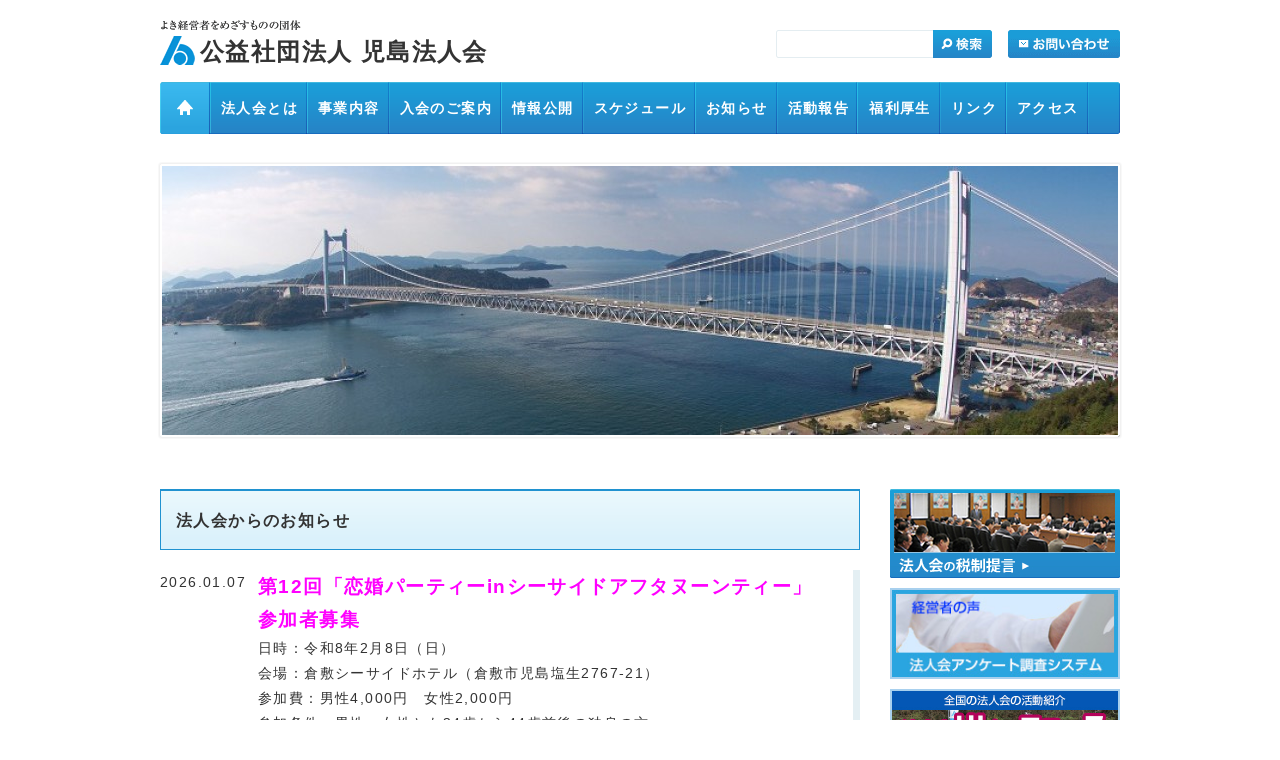

--- FILE ---
content_type: text/html; charset=UTF-8
request_url: https://hojinkai.zenkokuhojinkai.or.jp/kojima/
body_size: 64604
content:
<!DOCTYPE html PUBLIC "-//W3C//DTD XHTML 1.0 Transitional//EN" "http://www.w3.org/TR/xhtml1/DTD/xhtml1-transitional.dtd">
<html xmlns="http://www.w3.org/1999/xhtml" xml:lang="ja" lang="ja">
<head>
<meta http-equiv="content-type" content="text/html; charset=utf-8" />
<meta http-equiv="content-style-type" content="text/css" />
<meta http-equiv="content-script-type" content="text/javascript" />
<meta name="viewport" content="width=device-width, initial-scale=1">
<title>公益社団法人 児島法人会</title>
<meta name="Description" content="法人会は60年を超える歴史を有し100万社が加入する団体です。税の啓発や租税教育を積極的に進めています。" />
<meta name="Keywords" content="全法連,全国法人会,法人会,税,税金,税制改正,社会貢献,公益法人" />

<link rel="index" href="/index.html" />
  <link rel="stylesheet" type="text/css" href="https://hojinkai.zenkokuhojinkai.or.jp/kojima/wp-content/themes/tanikai/common/css/reset.css" media="all" />
  <link rel="stylesheet" type="text/css" href="https://hojinkai.zenkokuhojinkai.or.jp/kojima/wp-content/themes/tanikai/common/css/global-responsive.css" media="all" />
<link rel="stylesheet" type="text/css" href="https://hojinkai.zenkokuhojinkai.or.jp/kojima/wp-content/themes/tanikai/style.css" media="all" />
<link rel="stylesheet" type="text/css" href="https://hojinkai.zenkokuhojinkai.or.jp/kojima/wp-content/themes/tanikai/common/css/print.css" media="print" />

<script type="text/javascript" src="https://hojinkai.zenkokuhojinkai.or.jp/kojima/wp-content/themes/tanikai/common/js/jquery1.7_pack.js"></script>
<script type="text/javascript" src="https://hojinkai.zenkokuhojinkai.or.jp/kojima/wp-content/themes/tanikai/common/js/library.js"></script>
<script type="text/javascript">
$(document).ready(function(){
   $('#SideInclude').load('/sidebanner/', null , function(){
       $.library.rollover();
   });
      $.library.active("gn538",{type:"text"});
   $.library.active("sn538",{type:"text"});
  });

$(function(){
  $(".hamburger").click(function () {
    $(this).toggleClass("active");
    $(".sp-header .navi").toggleClass("active");
  });
  $(".navi a").click(function () {
    $(".hamburger").removeClass("active");
    $(".sp-header .navi").removeClass("active");
  });
});
</script>
<meta name='robots' content='max-image-preview:large' />
	<style>img:is([sizes="auto" i], [sizes^="auto," i]) { contain-intrinsic-size: 3000px 1500px }</style>
	<script type="text/javascript">
/* <![CDATA[ */
window._wpemojiSettings = {"baseUrl":"https:\/\/s.w.org\/images\/core\/emoji\/15.0.3\/72x72\/","ext":".png","svgUrl":"https:\/\/s.w.org\/images\/core\/emoji\/15.0.3\/svg\/","svgExt":".svg","source":{"concatemoji":"https:\/\/hojinkai.zenkokuhojinkai.or.jp\/kojima\/wp-includes\/js\/wp-emoji-release.min.js?ver=6.7.2"}};
/*! This file is auto-generated */
!function(i,n){var o,s,e;function c(e){try{var t={supportTests:e,timestamp:(new Date).valueOf()};sessionStorage.setItem(o,JSON.stringify(t))}catch(e){}}function p(e,t,n){e.clearRect(0,0,e.canvas.width,e.canvas.height),e.fillText(t,0,0);var t=new Uint32Array(e.getImageData(0,0,e.canvas.width,e.canvas.height).data),r=(e.clearRect(0,0,e.canvas.width,e.canvas.height),e.fillText(n,0,0),new Uint32Array(e.getImageData(0,0,e.canvas.width,e.canvas.height).data));return t.every(function(e,t){return e===r[t]})}function u(e,t,n){switch(t){case"flag":return n(e,"\ud83c\udff3\ufe0f\u200d\u26a7\ufe0f","\ud83c\udff3\ufe0f\u200b\u26a7\ufe0f")?!1:!n(e,"\ud83c\uddfa\ud83c\uddf3","\ud83c\uddfa\u200b\ud83c\uddf3")&&!n(e,"\ud83c\udff4\udb40\udc67\udb40\udc62\udb40\udc65\udb40\udc6e\udb40\udc67\udb40\udc7f","\ud83c\udff4\u200b\udb40\udc67\u200b\udb40\udc62\u200b\udb40\udc65\u200b\udb40\udc6e\u200b\udb40\udc67\u200b\udb40\udc7f");case"emoji":return!n(e,"\ud83d\udc26\u200d\u2b1b","\ud83d\udc26\u200b\u2b1b")}return!1}function f(e,t,n){var r="undefined"!=typeof WorkerGlobalScope&&self instanceof WorkerGlobalScope?new OffscreenCanvas(300,150):i.createElement("canvas"),a=r.getContext("2d",{willReadFrequently:!0}),o=(a.textBaseline="top",a.font="600 32px Arial",{});return e.forEach(function(e){o[e]=t(a,e,n)}),o}function t(e){var t=i.createElement("script");t.src=e,t.defer=!0,i.head.appendChild(t)}"undefined"!=typeof Promise&&(o="wpEmojiSettingsSupports",s=["flag","emoji"],n.supports={everything:!0,everythingExceptFlag:!0},e=new Promise(function(e){i.addEventListener("DOMContentLoaded",e,{once:!0})}),new Promise(function(t){var n=function(){try{var e=JSON.parse(sessionStorage.getItem(o));if("object"==typeof e&&"number"==typeof e.timestamp&&(new Date).valueOf()<e.timestamp+604800&&"object"==typeof e.supportTests)return e.supportTests}catch(e){}return null}();if(!n){if("undefined"!=typeof Worker&&"undefined"!=typeof OffscreenCanvas&&"undefined"!=typeof URL&&URL.createObjectURL&&"undefined"!=typeof Blob)try{var e="postMessage("+f.toString()+"("+[JSON.stringify(s),u.toString(),p.toString()].join(",")+"));",r=new Blob([e],{type:"text/javascript"}),a=new Worker(URL.createObjectURL(r),{name:"wpTestEmojiSupports"});return void(a.onmessage=function(e){c(n=e.data),a.terminate(),t(n)})}catch(e){}c(n=f(s,u,p))}t(n)}).then(function(e){for(var t in e)n.supports[t]=e[t],n.supports.everything=n.supports.everything&&n.supports[t],"flag"!==t&&(n.supports.everythingExceptFlag=n.supports.everythingExceptFlag&&n.supports[t]);n.supports.everythingExceptFlag=n.supports.everythingExceptFlag&&!n.supports.flag,n.DOMReady=!1,n.readyCallback=function(){n.DOMReady=!0}}).then(function(){return e}).then(function(){var e;n.supports.everything||(n.readyCallback(),(e=n.source||{}).concatemoji?t(e.concatemoji):e.wpemoji&&e.twemoji&&(t(e.twemoji),t(e.wpemoji)))}))}((window,document),window._wpemojiSettings);
/* ]]> */
</script>
<style id='wp-emoji-styles-inline-css' type='text/css'>

	img.wp-smiley, img.emoji {
		display: inline !important;
		border: none !important;
		box-shadow: none !important;
		height: 1em !important;
		width: 1em !important;
		margin: 0 0.07em !important;
		vertical-align: -0.1em !important;
		background: none !important;
		padding: 0 !important;
	}
</style>
<link rel='stylesheet' id='wp-block-library-css' href='https://hojinkai.zenkokuhojinkai.or.jp/kojima/wp-includes/css/dist/block-library/style.min.css?ver=6.7.2' type='text/css' media='all' />
<style id='classic-theme-styles-inline-css' type='text/css'>
/*! This file is auto-generated */
.wp-block-button__link{color:#fff;background-color:#32373c;border-radius:9999px;box-shadow:none;text-decoration:none;padding:calc(.667em + 2px) calc(1.333em + 2px);font-size:1.125em}.wp-block-file__button{background:#32373c;color:#fff;text-decoration:none}
</style>
<style id='global-styles-inline-css' type='text/css'>
:root{--wp--preset--aspect-ratio--square: 1;--wp--preset--aspect-ratio--4-3: 4/3;--wp--preset--aspect-ratio--3-4: 3/4;--wp--preset--aspect-ratio--3-2: 3/2;--wp--preset--aspect-ratio--2-3: 2/3;--wp--preset--aspect-ratio--16-9: 16/9;--wp--preset--aspect-ratio--9-16: 9/16;--wp--preset--color--black: #000000;--wp--preset--color--cyan-bluish-gray: #abb8c3;--wp--preset--color--white: #ffffff;--wp--preset--color--pale-pink: #f78da7;--wp--preset--color--vivid-red: #cf2e2e;--wp--preset--color--luminous-vivid-orange: #ff6900;--wp--preset--color--luminous-vivid-amber: #fcb900;--wp--preset--color--light-green-cyan: #7bdcb5;--wp--preset--color--vivid-green-cyan: #00d084;--wp--preset--color--pale-cyan-blue: #8ed1fc;--wp--preset--color--vivid-cyan-blue: #0693e3;--wp--preset--color--vivid-purple: #9b51e0;--wp--preset--gradient--vivid-cyan-blue-to-vivid-purple: linear-gradient(135deg,rgba(6,147,227,1) 0%,rgb(155,81,224) 100%);--wp--preset--gradient--light-green-cyan-to-vivid-green-cyan: linear-gradient(135deg,rgb(122,220,180) 0%,rgb(0,208,130) 100%);--wp--preset--gradient--luminous-vivid-amber-to-luminous-vivid-orange: linear-gradient(135deg,rgba(252,185,0,1) 0%,rgba(255,105,0,1) 100%);--wp--preset--gradient--luminous-vivid-orange-to-vivid-red: linear-gradient(135deg,rgba(255,105,0,1) 0%,rgb(207,46,46) 100%);--wp--preset--gradient--very-light-gray-to-cyan-bluish-gray: linear-gradient(135deg,rgb(238,238,238) 0%,rgb(169,184,195) 100%);--wp--preset--gradient--cool-to-warm-spectrum: linear-gradient(135deg,rgb(74,234,220) 0%,rgb(151,120,209) 20%,rgb(207,42,186) 40%,rgb(238,44,130) 60%,rgb(251,105,98) 80%,rgb(254,248,76) 100%);--wp--preset--gradient--blush-light-purple: linear-gradient(135deg,rgb(255,206,236) 0%,rgb(152,150,240) 100%);--wp--preset--gradient--blush-bordeaux: linear-gradient(135deg,rgb(254,205,165) 0%,rgb(254,45,45) 50%,rgb(107,0,62) 100%);--wp--preset--gradient--luminous-dusk: linear-gradient(135deg,rgb(255,203,112) 0%,rgb(199,81,192) 50%,rgb(65,88,208) 100%);--wp--preset--gradient--pale-ocean: linear-gradient(135deg,rgb(255,245,203) 0%,rgb(182,227,212) 50%,rgb(51,167,181) 100%);--wp--preset--gradient--electric-grass: linear-gradient(135deg,rgb(202,248,128) 0%,rgb(113,206,126) 100%);--wp--preset--gradient--midnight: linear-gradient(135deg,rgb(2,3,129) 0%,rgb(40,116,252) 100%);--wp--preset--font-size--small: 13px;--wp--preset--font-size--medium: 20px;--wp--preset--font-size--large: 36px;--wp--preset--font-size--x-large: 42px;--wp--preset--spacing--20: 0.44rem;--wp--preset--spacing--30: 0.67rem;--wp--preset--spacing--40: 1rem;--wp--preset--spacing--50: 1.5rem;--wp--preset--spacing--60: 2.25rem;--wp--preset--spacing--70: 3.38rem;--wp--preset--spacing--80: 5.06rem;--wp--preset--shadow--natural: 6px 6px 9px rgba(0, 0, 0, 0.2);--wp--preset--shadow--deep: 12px 12px 50px rgba(0, 0, 0, 0.4);--wp--preset--shadow--sharp: 6px 6px 0px rgba(0, 0, 0, 0.2);--wp--preset--shadow--outlined: 6px 6px 0px -3px rgba(255, 255, 255, 1), 6px 6px rgba(0, 0, 0, 1);--wp--preset--shadow--crisp: 6px 6px 0px rgba(0, 0, 0, 1);}:where(.is-layout-flex){gap: 0.5em;}:where(.is-layout-grid){gap: 0.5em;}body .is-layout-flex{display: flex;}.is-layout-flex{flex-wrap: wrap;align-items: center;}.is-layout-flex > :is(*, div){margin: 0;}body .is-layout-grid{display: grid;}.is-layout-grid > :is(*, div){margin: 0;}:where(.wp-block-columns.is-layout-flex){gap: 2em;}:where(.wp-block-columns.is-layout-grid){gap: 2em;}:where(.wp-block-post-template.is-layout-flex){gap: 1.25em;}:where(.wp-block-post-template.is-layout-grid){gap: 1.25em;}.has-black-color{color: var(--wp--preset--color--black) !important;}.has-cyan-bluish-gray-color{color: var(--wp--preset--color--cyan-bluish-gray) !important;}.has-white-color{color: var(--wp--preset--color--white) !important;}.has-pale-pink-color{color: var(--wp--preset--color--pale-pink) !important;}.has-vivid-red-color{color: var(--wp--preset--color--vivid-red) !important;}.has-luminous-vivid-orange-color{color: var(--wp--preset--color--luminous-vivid-orange) !important;}.has-luminous-vivid-amber-color{color: var(--wp--preset--color--luminous-vivid-amber) !important;}.has-light-green-cyan-color{color: var(--wp--preset--color--light-green-cyan) !important;}.has-vivid-green-cyan-color{color: var(--wp--preset--color--vivid-green-cyan) !important;}.has-pale-cyan-blue-color{color: var(--wp--preset--color--pale-cyan-blue) !important;}.has-vivid-cyan-blue-color{color: var(--wp--preset--color--vivid-cyan-blue) !important;}.has-vivid-purple-color{color: var(--wp--preset--color--vivid-purple) !important;}.has-black-background-color{background-color: var(--wp--preset--color--black) !important;}.has-cyan-bluish-gray-background-color{background-color: var(--wp--preset--color--cyan-bluish-gray) !important;}.has-white-background-color{background-color: var(--wp--preset--color--white) !important;}.has-pale-pink-background-color{background-color: var(--wp--preset--color--pale-pink) !important;}.has-vivid-red-background-color{background-color: var(--wp--preset--color--vivid-red) !important;}.has-luminous-vivid-orange-background-color{background-color: var(--wp--preset--color--luminous-vivid-orange) !important;}.has-luminous-vivid-amber-background-color{background-color: var(--wp--preset--color--luminous-vivid-amber) !important;}.has-light-green-cyan-background-color{background-color: var(--wp--preset--color--light-green-cyan) !important;}.has-vivid-green-cyan-background-color{background-color: var(--wp--preset--color--vivid-green-cyan) !important;}.has-pale-cyan-blue-background-color{background-color: var(--wp--preset--color--pale-cyan-blue) !important;}.has-vivid-cyan-blue-background-color{background-color: var(--wp--preset--color--vivid-cyan-blue) !important;}.has-vivid-purple-background-color{background-color: var(--wp--preset--color--vivid-purple) !important;}.has-black-border-color{border-color: var(--wp--preset--color--black) !important;}.has-cyan-bluish-gray-border-color{border-color: var(--wp--preset--color--cyan-bluish-gray) !important;}.has-white-border-color{border-color: var(--wp--preset--color--white) !important;}.has-pale-pink-border-color{border-color: var(--wp--preset--color--pale-pink) !important;}.has-vivid-red-border-color{border-color: var(--wp--preset--color--vivid-red) !important;}.has-luminous-vivid-orange-border-color{border-color: var(--wp--preset--color--luminous-vivid-orange) !important;}.has-luminous-vivid-amber-border-color{border-color: var(--wp--preset--color--luminous-vivid-amber) !important;}.has-light-green-cyan-border-color{border-color: var(--wp--preset--color--light-green-cyan) !important;}.has-vivid-green-cyan-border-color{border-color: var(--wp--preset--color--vivid-green-cyan) !important;}.has-pale-cyan-blue-border-color{border-color: var(--wp--preset--color--pale-cyan-blue) !important;}.has-vivid-cyan-blue-border-color{border-color: var(--wp--preset--color--vivid-cyan-blue) !important;}.has-vivid-purple-border-color{border-color: var(--wp--preset--color--vivid-purple) !important;}.has-vivid-cyan-blue-to-vivid-purple-gradient-background{background: var(--wp--preset--gradient--vivid-cyan-blue-to-vivid-purple) !important;}.has-light-green-cyan-to-vivid-green-cyan-gradient-background{background: var(--wp--preset--gradient--light-green-cyan-to-vivid-green-cyan) !important;}.has-luminous-vivid-amber-to-luminous-vivid-orange-gradient-background{background: var(--wp--preset--gradient--luminous-vivid-amber-to-luminous-vivid-orange) !important;}.has-luminous-vivid-orange-to-vivid-red-gradient-background{background: var(--wp--preset--gradient--luminous-vivid-orange-to-vivid-red) !important;}.has-very-light-gray-to-cyan-bluish-gray-gradient-background{background: var(--wp--preset--gradient--very-light-gray-to-cyan-bluish-gray) !important;}.has-cool-to-warm-spectrum-gradient-background{background: var(--wp--preset--gradient--cool-to-warm-spectrum) !important;}.has-blush-light-purple-gradient-background{background: var(--wp--preset--gradient--blush-light-purple) !important;}.has-blush-bordeaux-gradient-background{background: var(--wp--preset--gradient--blush-bordeaux) !important;}.has-luminous-dusk-gradient-background{background: var(--wp--preset--gradient--luminous-dusk) !important;}.has-pale-ocean-gradient-background{background: var(--wp--preset--gradient--pale-ocean) !important;}.has-electric-grass-gradient-background{background: var(--wp--preset--gradient--electric-grass) !important;}.has-midnight-gradient-background{background: var(--wp--preset--gradient--midnight) !important;}.has-small-font-size{font-size: var(--wp--preset--font-size--small) !important;}.has-medium-font-size{font-size: var(--wp--preset--font-size--medium) !important;}.has-large-font-size{font-size: var(--wp--preset--font-size--large) !important;}.has-x-large-font-size{font-size: var(--wp--preset--font-size--x-large) !important;}
:where(.wp-block-post-template.is-layout-flex){gap: 1.25em;}:where(.wp-block-post-template.is-layout-grid){gap: 1.25em;}
:where(.wp-block-columns.is-layout-flex){gap: 2em;}:where(.wp-block-columns.is-layout-grid){gap: 2em;}
:root :where(.wp-block-pullquote){font-size: 1.5em;line-height: 1.6;}
</style>
<link rel="https://api.w.org/" href="https://hojinkai.zenkokuhojinkai.or.jp/kojima/wp-json/" /><link rel="EditURI" type="application/rsd+xml" title="RSD" href="https://hojinkai.zenkokuhojinkai.or.jp/kojima/xmlrpc.php?rsd" />
<meta name="generator" content="WordPress 6.7.2" />
<link rel="stylesheet" type="text/css" href="https://hojinkai.zenkokuhojinkai.or.jp/kojima/wp-content/themes/tanikai/css/index-responsive.css" media="all" />
</head>

<body data-rsssl=1>
<div id="Container">
<a id="Top" name="Top"></a>
<div class="nonvisual-menu">
<dl><dt>ページ内を移動するためのリンクです。</dt><dd><ul><li><a href="#main-Contents">メインコンテンツへ移動</a></li></ul></dd></dl>
<!-- .nonvisual-menu // --></div>

<!-- 
//////////////////////////////////////////////////////////////////////////////
Header
//////////////////////////////////////////////////////////////////////////////
-->
<div id="Header" class="pc">
<p class="logo"><a href="https://hojinkai.zenkokuhojinkai.or.jp/kojima">公益社団法人 児島法人会</a></p>
<div class="header-menu">
<div class="search">
<form action="https://hojinkai.zenkokuhojinkai.or.jp/kojima" id="cse-search-box">
<input type="text" name="s" value="" class="text" /><input type="image" src="https://hojinkai.zenkokuhojinkai.or.jp/kojima/wp-content/themes/tanikai/common/images/header_search_btn.gif" name="btnG" alt="検索" value="" class="btn rover" />
</form>
<!-- .search // --></div>
<p class="inquiry"><a href="mailto:houjinki@kojima-cci.or.jp"><img src="https://hojinkai.zenkokuhojinkai.or.jp/kojima/wp-content/themes/tanikai/common/images/header_inquiry_btn.gif" width="112" height="28" alt="お問い合わせ" class="rover" /></a></p>
<!-- .header-menu // --></div>
<div id="GlobalNavi">
<ul class="all-rover">
<li><a href="https://hojinkai.zenkokuhojinkai.or.jp/kojima"><img src="https://hojinkai.zenkokuhojinkai.or.jp/kojima/wp-content/themes/tanikai/common/images/header_gn01.gif" width="51" height="52" alt="HOME" id="gn01" name="gn01" /></a></li>
<li><a href="https://hojinkai.zenkokuhojinkai.or.jp/kojima/about" id="gn9"><span class="text">法人会とは</span></a></li>
<li><a href="https://hojinkai.zenkokuhojinkai.or.jp/kojima/contents" id="gn10"><span class="text">事業内容</span></a></li>
<li><a href="https://hojinkai.zenkokuhojinkai.or.jp/kojima/admission" id="gn11"><span class="text">入会のご案内</span></a></li>
<li><a href="https://hojinkai.zenkokuhojinkai.or.jp/kojima/public" id="gn12"><span class="text">情報公開</span></a></li>
<li><a href="https://hojinkai.zenkokuhojinkai.or.jp/kojima/schedule" id="gn15"><span class="text">スケジュール</span></a></li>
<li><a href="https://hojinkai.zenkokuhojinkai.or.jp/kojima/information" id="gn18"><span class="text">お知らせ</span></a></li>
<li><a href="https://hojinkai.zenkokuhojinkai.or.jp/kojima/report" id="gn20"><span class="text">活動報告</span></a></li>
<li><a href="https://hojinkai.zenkokuhojinkai.or.jp/kojima/insurance" id="gn22"><span class="text">福利厚生</span></a></li>
<li><a href="https://hojinkai.zenkokuhojinkai.or.jp/kojima/link" id="gn24"><span class="text">リンク</span></a></li>
<li><a href="https://hojinkai.zenkokuhojinkai.or.jp/kojima/access" id="gn26"><span class="text">アクセス</span></a></li>
</ul>
<!-- #GlobalNavi // --></div>
<!-- #Header // --></div>

  <div class="sp-header sp">
    <div class="hamburger">
      <span></span>
      <span></span>
      <span></span>
    </div>
    <p class="logo">
      <a href="https://hojinkai.zenkokuhojinkai.or.jp/kojima">公益社団法人 児島法人会</a>
    </p>
    <nav class="navi">
      <ul class="menu">
        <li><a href="https://hojinkai.zenkokuhojinkai.or.jp/kojima">TOP</a></li>
                  <li><a href="https://hojinkai.zenkokuhojinkai.or.jp/kojima/about">法人会とは</a></li>
                  <li><a href="https://hojinkai.zenkokuhojinkai.or.jp/kojima/contents">事業内容</a></li>
                  <li><a href="https://hojinkai.zenkokuhojinkai.or.jp/kojima/admission">入会のご案内</a></li>
                  <li><a href="https://hojinkai.zenkokuhojinkai.or.jp/kojima/public">情報公開</a></li>
                  <li><a href="https://hojinkai.zenkokuhojinkai.or.jp/kojima/schedule">スケジュール</a></li>
                  <li><a href="https://hojinkai.zenkokuhojinkai.or.jp/kojima/information">お知らせ</a></li>
                  <li><a href="https://hojinkai.zenkokuhojinkai.or.jp/kojima/report">活動報告</a></li>
                  <li><a href="https://hojinkai.zenkokuhojinkai.or.jp/kojima/insurance">福利厚生</a></li>
                  <li><a href="https://hojinkai.zenkokuhojinkai.or.jp/kojima/link">リンク</a></li>
                  <li><a href="https://hojinkai.zenkokuhojinkai.or.jp/kojima/access">アクセス</a></li>
                <li class="search-area">
          <div class="search">
            <form action="https://hojinkai.zenkokuhojinkai.or.jp/kojima" id="cse-search-box">
              <input type="text" name="s" value="" class="text" /><input type="image" src="https://hojinkai.zenkokuhojinkai.or.jp/kojima/wp-content/themes/tanikai/common/images/header_search_btn.gif" name="btnG" alt="検索" value="" class="btn rover" />
            </form>
          </div>
        </li>
      </ul>
    </nav>
  </div>

<script type="text/javascript" src="https://hojinkai.zenkokuhojinkai.or.jp/kojima/wp-content/themes/tanikai/common/js/jquery-ui.min.js"></script>
<script type="text/javascript" src="https://hojinkai.zenkokuhojinkai.or.jp/kojima/wp-content/themes/tanikai/common/js/jquery.mousewheel.min.js"></script>
<script type="text/javascript" src="https://hojinkai.zenkokuhojinkai.or.jp/kojima/wp-content/themes/tanikai/common/js/jquery.mCustomScrollbar.js"></script>
<script type="text/javascript">
$(document).ready(function(){
	$.library.active('gn01');
	$('.news dl').find('dt:nth-child(1)').addClass('first');
	$('.news dl').find('dd:nth-child(2)').addClass('first');
	$("#news-inline").mCustomScrollbar("vertical",400,"easeOutCirc",1.05,"auto","yes");
	$('.menu dl:last').addClass('last');
	$('.menu dl dd:last-child').addClass('last');
	$.library.heights('.menu dl');
	$.library.boxhover('.introduce .box');
});

$(function(){
	var postCount = 5;

	$('.sp-news .news-btn').on('click', function() {
		postCount += 5;
		$('.news-item.hidden').slice(0, 5).removeClass('hidden');

		if ($('.news-item.hidden').length === 0) {
			$('.sp-news .news-btn').hide();
		}
	});
});
</script>

<!-- 
//////////////////////////////////////////////////////////////////////////////
Content
//////////////////////////////////////////////////////////////////////////////
--> 
<div id="Content">
<a id="main-Contents" name="main-Contents"><img src="https://hojinkai.zenkokuhojinkai.or.jp/kojima/wp-content/themes/tanikai/common/images/spacer.gif" alt="ここからメインコンテンツです" /></a>

<div id="MV">
<p><img src="https://hojinkai.zenkokuhojinkai.or.jp/kojima/files/2015/05/cropped-washuzan2.jpg" width="956" height="269" alt="" /></p>
<!-- #MV // --></div>

<div id="Main">

<div class="section news">
	<div class="ttlbarl">
		<h2>法人会からのお知らせ</h2><!-- .ttlbarl // -->
	</div>
	<div class="pc">
		<div id="news-inline">
			<div class="customScrollBox">
				<div class="container">
					<div class="content">
						<dl>
														<dt>2026.01.07</dt>
							<dd><p style="text-align: left"><strong><span style="color: #ff00ff;font-size: 14pt">第12回「恋婚パーティーinシーサイドアフタヌーンティー」参加者募集</span></strong></p>
<p style="text-align: left">日時：令和8年2月8日（日）</p>
<p style="text-align: left">会場：倉敷シーサイドホテル（倉敷市児島塩生2767-21）</p>
<p style="text-align: left">参加費：男性4,000円　女性2,000円</p>
<p>参加条件：男性、女性とも24歳から44歳前後の独身の方</p>
<p>募集期間：2026年1月25日（日）まで</p>
<p style="text-align: left">※詳しくは下記チラシをご覧ください。</p>
<p><a href="https://hojinkai.zenkokuhojinkai.or.jp/kojima/files/2026/01/恋婚パーティーinシーサイドアフタヌーンティー-scaled.jpg"><img fetchpriority="high" decoding="async" class="size-medium wp-image-537" src="https://hojinkai.zenkokuhojinkai.or.jp/kojima/files/2026/01/恋婚パーティーinシーサイドアフタヌーンティー-212x300.jpg" alt="" width="212" height="300" srcset="https://hojinkai.zenkokuhojinkai.or.jp/kojima/files/2026/01/恋婚パーティーinシーサイドアフタヌーンティー-212x300.jpg 212w, https://hojinkai.zenkokuhojinkai.or.jp/kojima/files/2026/01/恋婚パーティーinシーサイドアフタヌーンティー-724x1024.jpg 724w, https://hojinkai.zenkokuhojinkai.or.jp/kojima/files/2026/01/恋婚パーティーinシーサイドアフタヌーンティー-768x1086.jpg 768w, https://hojinkai.zenkokuhojinkai.or.jp/kojima/files/2026/01/恋婚パーティーinシーサイドアフタヌーンティー-1086x1536.jpg 1086w, https://hojinkai.zenkokuhojinkai.or.jp/kojima/files/2026/01/恋婚パーティーinシーサイドアフタヌーンティー-1448x2048.jpg 1448w, https://hojinkai.zenkokuhojinkai.or.jp/kojima/files/2026/01/恋婚パーティーinシーサイドアフタヌーンティー-scaled.jpg 1810w" sizes="(max-width: 212px) 100vw, 212px" /></a></p>
<p>参加申込書↓↓↓下記をクリックしてください。</p>
<p><a href="https://hojinkai.zenkokuhojinkai.or.jp/kojima/files/2026/01/恋婚＿申込書.pdf">参加申込書・参加規約</a></p>
<p>&nbsp;</p>
<p>&nbsp;</p>
</dd>
														<dt>2025.05.20</dt>
							<dd><p>第13回定時総会議案書は<a href="https://hojinkai.zenkokuhojinkai.or.jp/kojima/files/2025/05/第13回定時総会議案書.pdf">こちら</a></p>
</dd>
														<dt>2024.12.01</dt>
							<dd><p><a href="https://hojinkai.zenkokuhojinkai.or.jp/kojima/files/2024/12/新春経済講演会公社）児島法人会.jpg"><img decoding="async" class="alignnone size-medium wp-image-501" src="https://hojinkai.zenkokuhojinkai.or.jp/kojima/files/2024/12/新春経済講演会公社）児島法人会-212x300.jpg" alt="" width="212" height="300" srcset="https://hojinkai.zenkokuhojinkai.or.jp/kojima/files/2024/12/新春経済講演会公社）児島法人会-212x300.jpg 212w, https://hojinkai.zenkokuhojinkai.or.jp/kojima/files/2024/12/新春経済講演会公社）児島法人会-768x1087.jpg 768w, https://hojinkai.zenkokuhojinkai.or.jp/kojima/files/2024/12/新春経済講演会公社）児島法人会-724x1024.jpg 724w, https://hojinkai.zenkokuhojinkai.or.jp/kojima/files/2024/12/新春経済講演会公社）児島法人会.jpg 1654w" sizes="(max-width: 212px) 100vw, 212px" /></a><span style="font-size: 18pt"><a href="https://hojinkai.zenkokuhojinkai.or.jp/kojima/files/2024/12/新春経済講演会公社）児島法人会.pdf">新春経済講演会お申込書</a></span></p>
</dd>
														<dt>2024.09.09</dt>
							<dd><p style="text-align: left"><strong><span style="color: #ff00ff;font-size: 14pt">第11回「恋婚バスツアー」参加者募集</span></strong></p>
<p style="text-align: left">日時：令和6年11月3日（日・祝）</p>
<p style="text-align: left">集合場所：児島産業振興センター</p>
<p style="text-align: left">行き先：道の駅オリーブ公園・エンジェルロードなど（香川県小豆島郡小豆島町）</p>
<p style="text-align: left">参加費：男性10,000円　女性8,500円</p>
<p style="text-align: left">※詳しくは下記チラシをご覧ください。</p>
<p><a href="https://hojinkai.zenkokuhojinkai.or.jp/kojima/files/2024/09/KOIKON2024A4_表.jpg"><img decoding="async" class="alignnone size-medium wp-image-489" src="https://hojinkai.zenkokuhojinkai.or.jp/kojima/files/2024/09/KOIKON2024A4_表-212x300.jpg" alt="" width="212" height="300" srcset="https://hojinkai.zenkokuhojinkai.or.jp/kojima/files/2024/09/KOIKON2024A4_表-212x300.jpg 212w, https://hojinkai.zenkokuhojinkai.or.jp/kojima/files/2024/09/KOIKON2024A4_表-768x1086.jpg 768w, https://hojinkai.zenkokuhojinkai.or.jp/kojima/files/2024/09/KOIKON2024A4_表-724x1024.jpg 724w" sizes="(max-width: 212px) 100vw, 212px" /></a></p>
<p>&nbsp;</p>
<p><a href="https://hojinkai.zenkokuhojinkai.or.jp/kojima/files/2024/09/裏面2024.pdf"><span style="font-size: 14pt">第11回恋婚バスツアー申込書はこちらです。</span></a></p>
</dd>
														<dt>2024.05.13</dt>
							<dd><p><span style="font-size: 14pt;color: #0000ff"><strong>（公社）児島法人会 公開講演会開催のお知らせ</strong></span></p>
<p><a href="https://hojinkai.zenkokuhojinkai.or.jp/kojima/files/2024/05/講演会申込書＿小松易氏.jpg"><img decoding="async" class="alignnone size-medium wp-image-480" src="https://hojinkai.zenkokuhojinkai.or.jp/kojima/files/2024/05/講演会申込書＿小松易氏-212x300.jpg" alt="" width="212" height="300" srcset="https://hojinkai.zenkokuhojinkai.or.jp/kojima/files/2024/05/講演会申込書＿小松易氏-212x300.jpg 212w, https://hojinkai.zenkokuhojinkai.or.jp/kojima/files/2024/05/講演会申込書＿小松易氏-768x1085.jpg 768w, https://hojinkai.zenkokuhojinkai.or.jp/kojima/files/2024/05/講演会申込書＿小松易氏-725x1024.jpg 725w, https://hojinkai.zenkokuhojinkai.or.jp/kojima/files/2024/05/講演会申込書＿小松易氏.jpg 1653w" sizes="(max-width: 212px) 100vw, 212px" /></a></p>
<p>日時：2024年6月14日（金）<br />
場所：せとうち児島ホテル2階　雲海の間<br />
講師：かたづけ士　スッキリ・ラボ代表　小松　 易　氏</p>
<p>お申し込みは下記申込用紙にご記入頂き、ＦＡＸ（086-473-3467）へ送付ください。<br />
<a href="https://hojinkai.zenkokuhojinkai.or.jp/kojima/files/2024/05/講演会申込書＿小松易氏.pdf">講演会申込書＿小松易氏</a></p>
<p>お電話で直接お申込の場合はＴＥＬ（086-473-3499）へお願いします。</p>
</dd>
														<dt>2023.11.10</dt>
							<dd><p><a href="https://hojinkai.zenkokuhojinkai.or.jp/kojima/files/2023/11/2024年新春講演会.jpg"><img decoding="async" class="alignnone size-medium wp-image-382" src="https://hojinkai.zenkokuhojinkai.or.jp/kojima/files/2023/11/2024年新春講演会-212x300.jpg" alt="" width="212" height="300" srcset="https://hojinkai.zenkokuhojinkai.or.jp/kojima/files/2023/11/2024年新春講演会-212x300.jpg 212w, https://hojinkai.zenkokuhojinkai.or.jp/kojima/files/2023/11/2024年新春講演会-768x1086.jpg 768w, https://hojinkai.zenkokuhojinkai.or.jp/kojima/files/2023/11/2024年新春講演会-724x1024.jpg 724w" sizes="(max-width: 212px) 100vw, 212px" /></a></p>
<p><a href="https://hojinkai.zenkokuhojinkai.or.jp/kojima/files/2023/11/2024年新春経済講演会・新年互礼会.pdf"><span style="color: #ff00ff"><strong><span style="font-size: 14pt">2024年新春経済講演会・新年互礼会</span></strong></span></a></p>
<p>&nbsp;</p>
<p>&nbsp;</p>
</dd>
														<dt>2023.10.04</dt>
							<dd><p style="text-align: left"><strong><span style="color: #ff00ff;font-size: 14pt">第10回「恋婚バスツアー」参加者募集</span></strong></p>
<p style="text-align: left">日時：令和5年11月3日（金・祝）</p>
<p style="text-align: left">集合場所：児島産業振興センター</p>
<p style="text-align: left">行き先：出雲大社・島根ワイナリー・松江フォーゲルパーク（島根県）</p>
<p style="text-align: left">参加費：男性10,000円　女性8,500円</p>
<p style="text-align: left">※詳しくは下記チラシをご覧ください。</p>
<p> <a href="https://hojinkai.zenkokuhojinkai.or.jp/kojima/files/2023/10/IMG_5398.jpg"><img decoding="async" class="alignnone  wp-image-350" src="https://hojinkai.zenkokuhojinkai.or.jp/kojima/files/2023/10/IMG_5398-213x300.jpg" alt="" width="272" height="375" /></a></p>
<p><span style="font-size: 18pt"><a href="https://hojinkai.zenkokuhojinkai.or.jp/kojima/files/2023/10/第10回恋婚バスツアー申込書.pdf"><span style="font-size: 14pt">第10回恋婚バスツアー申込書</span></a></span></p>
</dd>
														<dt>2022.09.05</dt>
							<dd><p style="text-align: left"><strong><span style="color: #ff00ff;font-size: 14pt">第9回「恋婚バスツアー」参加者募集</span></strong></p>
<p style="text-align: left">日時：令和4年11月3日（木・祝）</p>
<p style="text-align: left">集合場所：児島産業振興センター</p>
<p style="text-align: left">行き先：四国水族館（香川県宇多津町ほか）</p>
<p style="text-align: left">参加費：男性9,000円　女性7,500円</p>
<p style="text-align: left">※詳しくは下記チラシをご覧ください。</p>
<p>&nbsp;</p>
<p><a href="https://hojinkai.zenkokuhojinkai.or.jp/kojima/files/2022/09/2022表.jpg"><img decoding="async" class="alignnone size-medium wp-image-339" src="https://hojinkai.zenkokuhojinkai.or.jp/kojima/files/2022/09/2022表-212x300.jpg" alt="" width="212" height="300" srcset="https://hojinkai.zenkokuhojinkai.or.jp/kojima/files/2022/09/2022表-212x300.jpg 212w, https://hojinkai.zenkokuhojinkai.or.jp/kojima/files/2022/09/2022表-768x1086.jpg 768w, https://hojinkai.zenkokuhojinkai.or.jp/kojima/files/2022/09/2022表-724x1024.jpg 724w" sizes="(max-width: 212px) 100vw, 212px" /></a></p>
<p>&nbsp;</p>
<p>&nbsp;</p>
<p style="text-align: left"><a href="https://hojinkai.zenkokuhojinkai.or.jp/kojima/files/2022/09/裏面2022恋婚バスツアー申込書.pdf"><span style="font-size: 14pt">第9回恋婚バスツアー申込書</span></a></p>
</dd>
														<dt>2022.08.26</dt>
							<dd><p><span style="font-size: 14pt;color: #0000ff"><strong>（公社）児島法人会 公開講演会開催のお知らせ</strong></span></p>
<p><a href="https://hojinkai.zenkokuhojinkai.or.jp/kojima/files/2022/09/A4講演会申込書＿野﨑泰彦氏.jpg"><img decoding="async" class="alignnone size-medium wp-image-344" src="https://hojinkai.zenkokuhojinkai.or.jp/kojima/files/2022/09/A4講演会申込書＿野﨑泰彦氏-212x300.jpg" alt="" width="212" height="300" srcset="https://hojinkai.zenkokuhojinkai.or.jp/kojima/files/2022/09/A4講演会申込書＿野﨑泰彦氏-212x300.jpg 212w, https://hojinkai.zenkokuhojinkai.or.jp/kojima/files/2022/09/A4講演会申込書＿野﨑泰彦氏-768x1086.jpg 768w, https://hojinkai.zenkokuhojinkai.or.jp/kojima/files/2022/09/A4講演会申込書＿野﨑泰彦氏-724x1024.jpg 724w" sizes="(max-width: 212px) 100vw, 212px" /></a></p>
<p>日時：2022年9月9日（金）<br />
場所：せとうち児島ホテル2階　雲海の間<br />
講師：ナイカイ塩業株式会社　代表取締役社長　野﨑 泰彦　氏</p>
<p>お申し込みは下記申込用紙にご記入頂き、ＦＡＸ（086-473-3467）へ送付ください。<br />
<a href="https://hojinkai.zenkokuhojinkai.or.jp/kojima/files/2022/09/A4講演会申込書＿野﨑泰彦氏.pdf">野﨑 泰彦氏講演会申込書</a></p>
<p>お電話で直接お申込の場合はＴＥＬ（086-473-3499）へお願いします。</p>
</dd>
														<dt>2022.05.20</dt>
							<dd><p><span style="font-size: 14pt;color: #0000ff"><strong>（公社）児島法人会 公開講演会開催のお知らせ</strong></span></p>
<p><a href="https://hojinkai.zenkokuhojinkai.or.jp/kojima/files/2022/09/林覚乗氏講演会2022.jpg"><img decoding="async" class="alignnone size-medium wp-image-335" src="https://hojinkai.zenkokuhojinkai.or.jp/kojima/files/2022/09/林覚乗氏講演会2022-212x300.jpg" alt="" width="212" height="300" srcset="https://hojinkai.zenkokuhojinkai.or.jp/kojima/files/2022/09/林覚乗氏講演会2022-212x300.jpg 212w, https://hojinkai.zenkokuhojinkai.or.jp/kojima/files/2022/09/林覚乗氏講演会2022-768x1086.jpg 768w, https://hojinkai.zenkokuhojinkai.or.jp/kojima/files/2022/09/林覚乗氏講演会2022-724x1024.jpg 724w" sizes="(max-width: 212px) 100vw, 212px" /></a></p>
<p>日時：2022年6月10日（金）<br />
場所：せとうち児島ホテル2階　雲海の間<br />
講師：福岡　ささぐり　南蔵院第23世住職　林　覚乗　氏</p>
<p>お申し込みは下記申込用紙にご記入頂き、ＦＡＸ（086-473-3467）へ送付ください。<br />
<a href="https://hojinkai.zenkokuhojinkai.or.jp/kojima/files/2022/09/林覚乗氏講演会＿Ａ4.pdf">林覚乗氏講演会申込書</a></p>
<p>お電話で直接お申込の場合はＴＥＬ（086-473-3499）へお願いします。</p>
</dd>
													</dl>
					</div>
				</div>
				<div class="dragger_container">
					<div class="dragger"></div>
				</div>
			</div>
		</div>
		<noscript>
			<style type="text/css">
				#mcs_container .customScrollBox{overflow:auto;}
				#mcs_container .dragger_container{display:none;}
			</style>
		</noscript>
	</div>
			<div class="sp-news sp">
			<div class="news-area">
								<div class="news-item ">
					<p class="date">2026年01月07日</p>
					<p class="title"><p style="text-align: left"><strong><span style="color: #ff00ff;font-size: 14pt">第12回「恋婚パーティーinシーサイドアフタヌーンティー」参加者募集</span></strong></p>
<p style="text-align: left">日時：令和8年2月8日（日）</p>
<p style="text-align: left">会場：倉敷シーサイドホテル（倉敷市児島塩生2767-21）</p>
<p style="text-align: left">参加費：男性4,000円　女性2,000円</p>
<p>参加条件：男性、女性とも24歳から44歳前後の独身の方</p>
<p>募集期間：2026年1月25日（日）まで</p>
<p style="text-align: left">※詳しくは下記チラシをご覧ください。</p>
<p><a href="https://hojinkai.zenkokuhojinkai.or.jp/kojima/files/2026/01/恋婚パーティーinシーサイドアフタヌーンティー-scaled.jpg"><img decoding="async" class="size-medium wp-image-537" src="https://hojinkai.zenkokuhojinkai.or.jp/kojima/files/2026/01/恋婚パーティーinシーサイドアフタヌーンティー-212x300.jpg" alt="" width="212" height="300" srcset="https://hojinkai.zenkokuhojinkai.or.jp/kojima/files/2026/01/恋婚パーティーinシーサイドアフタヌーンティー-212x300.jpg 212w, https://hojinkai.zenkokuhojinkai.or.jp/kojima/files/2026/01/恋婚パーティーinシーサイドアフタヌーンティー-724x1024.jpg 724w, https://hojinkai.zenkokuhojinkai.or.jp/kojima/files/2026/01/恋婚パーティーinシーサイドアフタヌーンティー-768x1086.jpg 768w, https://hojinkai.zenkokuhojinkai.or.jp/kojima/files/2026/01/恋婚パーティーinシーサイドアフタヌーンティー-1086x1536.jpg 1086w, https://hojinkai.zenkokuhojinkai.or.jp/kojima/files/2026/01/恋婚パーティーinシーサイドアフタヌーンティー-1448x2048.jpg 1448w, https://hojinkai.zenkokuhojinkai.or.jp/kojima/files/2026/01/恋婚パーティーinシーサイドアフタヌーンティー-scaled.jpg 1810w" sizes="(max-width: 212px) 100vw, 212px" /></a></p>
<p>参加申込書↓↓↓下記をクリックしてください。</p>
<p><a href="https://hojinkai.zenkokuhojinkai.or.jp/kojima/files/2026/01/恋婚＿申込書.pdf">参加申込書・参加規約</a></p>
<p>&nbsp;</p>
<p>&nbsp;</p>
</p>
				</div>
								<div class="news-item ">
					<p class="date">2025年05月20日</p>
					<p class="title"><p>第13回定時総会議案書は<a href="https://hojinkai.zenkokuhojinkai.or.jp/kojima/files/2025/05/第13回定時総会議案書.pdf">こちら</a></p>
</p>
				</div>
								<div class="news-item ">
					<p class="date">2024年12月01日</p>
					<p class="title"><p><a href="https://hojinkai.zenkokuhojinkai.or.jp/kojima/files/2024/12/新春経済講演会公社）児島法人会.jpg"><img decoding="async" class="alignnone size-medium wp-image-501" src="https://hojinkai.zenkokuhojinkai.or.jp/kojima/files/2024/12/新春経済講演会公社）児島法人会-212x300.jpg" alt="" width="212" height="300" srcset="https://hojinkai.zenkokuhojinkai.or.jp/kojima/files/2024/12/新春経済講演会公社）児島法人会-212x300.jpg 212w, https://hojinkai.zenkokuhojinkai.or.jp/kojima/files/2024/12/新春経済講演会公社）児島法人会-768x1087.jpg 768w, https://hojinkai.zenkokuhojinkai.or.jp/kojima/files/2024/12/新春経済講演会公社）児島法人会-724x1024.jpg 724w, https://hojinkai.zenkokuhojinkai.or.jp/kojima/files/2024/12/新春経済講演会公社）児島法人会.jpg 1654w" sizes="(max-width: 212px) 100vw, 212px" /></a><span style="font-size: 18pt"><a href="https://hojinkai.zenkokuhojinkai.or.jp/kojima/files/2024/12/新春経済講演会公社）児島法人会.pdf">新春経済講演会お申込書</a></span></p>
</p>
				</div>
								<div class="news-item ">
					<p class="date">2024年09月09日</p>
					<p class="title"><p style="text-align: left"><strong><span style="color: #ff00ff;font-size: 14pt">第11回「恋婚バスツアー」参加者募集</span></strong></p>
<p style="text-align: left">日時：令和6年11月3日（日・祝）</p>
<p style="text-align: left">集合場所：児島産業振興センター</p>
<p style="text-align: left">行き先：道の駅オリーブ公園・エンジェルロードなど（香川県小豆島郡小豆島町）</p>
<p style="text-align: left">参加費：男性10,000円　女性8,500円</p>
<p style="text-align: left">※詳しくは下記チラシをご覧ください。</p>
<p><a href="https://hojinkai.zenkokuhojinkai.or.jp/kojima/files/2024/09/KOIKON2024A4_表.jpg"><img decoding="async" class="alignnone size-medium wp-image-489" src="https://hojinkai.zenkokuhojinkai.or.jp/kojima/files/2024/09/KOIKON2024A4_表-212x300.jpg" alt="" width="212" height="300" srcset="https://hojinkai.zenkokuhojinkai.or.jp/kojima/files/2024/09/KOIKON2024A4_表-212x300.jpg 212w, https://hojinkai.zenkokuhojinkai.or.jp/kojima/files/2024/09/KOIKON2024A4_表-768x1086.jpg 768w, https://hojinkai.zenkokuhojinkai.or.jp/kojima/files/2024/09/KOIKON2024A4_表-724x1024.jpg 724w" sizes="(max-width: 212px) 100vw, 212px" /></a></p>
<p>&nbsp;</p>
<p><a href="https://hojinkai.zenkokuhojinkai.or.jp/kojima/files/2024/09/裏面2024.pdf"><span style="font-size: 14pt">第11回恋婚バスツアー申込書はこちらです。</span></a></p>
</p>
				</div>
								<div class="news-item ">
					<p class="date">2024年05月13日</p>
					<p class="title"><p><span style="font-size: 14pt;color: #0000ff"><strong>（公社）児島法人会 公開講演会開催のお知らせ</strong></span></p>
<p><a href="https://hojinkai.zenkokuhojinkai.or.jp/kojima/files/2024/05/講演会申込書＿小松易氏.jpg"><img decoding="async" class="alignnone size-medium wp-image-480" src="https://hojinkai.zenkokuhojinkai.or.jp/kojima/files/2024/05/講演会申込書＿小松易氏-212x300.jpg" alt="" width="212" height="300" srcset="https://hojinkai.zenkokuhojinkai.or.jp/kojima/files/2024/05/講演会申込書＿小松易氏-212x300.jpg 212w, https://hojinkai.zenkokuhojinkai.or.jp/kojima/files/2024/05/講演会申込書＿小松易氏-768x1085.jpg 768w, https://hojinkai.zenkokuhojinkai.or.jp/kojima/files/2024/05/講演会申込書＿小松易氏-725x1024.jpg 725w, https://hojinkai.zenkokuhojinkai.or.jp/kojima/files/2024/05/講演会申込書＿小松易氏.jpg 1653w" sizes="(max-width: 212px) 100vw, 212px" /></a></p>
<p>日時：2024年6月14日（金）<br />
場所：せとうち児島ホテル2階　雲海の間<br />
講師：かたづけ士　スッキリ・ラボ代表　小松　 易　氏</p>
<p>お申し込みは下記申込用紙にご記入頂き、ＦＡＸ（086-473-3467）へ送付ください。<br />
<a href="https://hojinkai.zenkokuhojinkai.or.jp/kojima/files/2024/05/講演会申込書＿小松易氏.pdf">講演会申込書＿小松易氏</a></p>
<p>お電話で直接お申込の場合はＴＥＬ（086-473-3499）へお願いします。</p>
</p>
				</div>
								<div class="news-item hidden">
					<p class="date">2023年11月10日</p>
					<p class="title"><p><a href="https://hojinkai.zenkokuhojinkai.or.jp/kojima/files/2023/11/2024年新春講演会.jpg"><img decoding="async" class="alignnone size-medium wp-image-382" src="https://hojinkai.zenkokuhojinkai.or.jp/kojima/files/2023/11/2024年新春講演会-212x300.jpg" alt="" width="212" height="300" srcset="https://hojinkai.zenkokuhojinkai.or.jp/kojima/files/2023/11/2024年新春講演会-212x300.jpg 212w, https://hojinkai.zenkokuhojinkai.or.jp/kojima/files/2023/11/2024年新春講演会-768x1086.jpg 768w, https://hojinkai.zenkokuhojinkai.or.jp/kojima/files/2023/11/2024年新春講演会-724x1024.jpg 724w" sizes="(max-width: 212px) 100vw, 212px" /></a></p>
<p><a href="https://hojinkai.zenkokuhojinkai.or.jp/kojima/files/2023/11/2024年新春経済講演会・新年互礼会.pdf"><span style="color: #ff00ff"><strong><span style="font-size: 14pt">2024年新春経済講演会・新年互礼会</span></strong></span></a></p>
<p>&nbsp;</p>
<p>&nbsp;</p>
</p>
				</div>
								<div class="news-item hidden">
					<p class="date">2023年10月04日</p>
					<p class="title"><p style="text-align: left"><strong><span style="color: #ff00ff;font-size: 14pt">第10回「恋婚バスツアー」参加者募集</span></strong></p>
<p style="text-align: left">日時：令和5年11月3日（金・祝）</p>
<p style="text-align: left">集合場所：児島産業振興センター</p>
<p style="text-align: left">行き先：出雲大社・島根ワイナリー・松江フォーゲルパーク（島根県）</p>
<p style="text-align: left">参加費：男性10,000円　女性8,500円</p>
<p style="text-align: left">※詳しくは下記チラシをご覧ください。</p>
<p> <a href="https://hojinkai.zenkokuhojinkai.or.jp/kojima/files/2023/10/IMG_5398.jpg"><img decoding="async" class="alignnone  wp-image-350" src="https://hojinkai.zenkokuhojinkai.or.jp/kojima/files/2023/10/IMG_5398-213x300.jpg" alt="" width="272" height="375" /></a></p>
<p><span style="font-size: 18pt"><a href="https://hojinkai.zenkokuhojinkai.or.jp/kojima/files/2023/10/第10回恋婚バスツアー申込書.pdf"><span style="font-size: 14pt">第10回恋婚バスツアー申込書</span></a></span></p>
</p>
				</div>
								<div class="news-item hidden">
					<p class="date">2022年09月05日</p>
					<p class="title"><p style="text-align: left"><strong><span style="color: #ff00ff;font-size: 14pt">第9回「恋婚バスツアー」参加者募集</span></strong></p>
<p style="text-align: left">日時：令和4年11月3日（木・祝）</p>
<p style="text-align: left">集合場所：児島産業振興センター</p>
<p style="text-align: left">行き先：四国水族館（香川県宇多津町ほか）</p>
<p style="text-align: left">参加費：男性9,000円　女性7,500円</p>
<p style="text-align: left">※詳しくは下記チラシをご覧ください。</p>
<p>&nbsp;</p>
<p><a href="https://hojinkai.zenkokuhojinkai.or.jp/kojima/files/2022/09/2022表.jpg"><img decoding="async" class="alignnone size-medium wp-image-339" src="https://hojinkai.zenkokuhojinkai.or.jp/kojima/files/2022/09/2022表-212x300.jpg" alt="" width="212" height="300" srcset="https://hojinkai.zenkokuhojinkai.or.jp/kojima/files/2022/09/2022表-212x300.jpg 212w, https://hojinkai.zenkokuhojinkai.or.jp/kojima/files/2022/09/2022表-768x1086.jpg 768w, https://hojinkai.zenkokuhojinkai.or.jp/kojima/files/2022/09/2022表-724x1024.jpg 724w" sizes="(max-width: 212px) 100vw, 212px" /></a></p>
<p>&nbsp;</p>
<p>&nbsp;</p>
<p style="text-align: left"><a href="https://hojinkai.zenkokuhojinkai.or.jp/kojima/files/2022/09/裏面2022恋婚バスツアー申込書.pdf"><span style="font-size: 14pt">第9回恋婚バスツアー申込書</span></a></p>
</p>
				</div>
								<div class="news-item hidden">
					<p class="date">2022年08月26日</p>
					<p class="title"><p><span style="font-size: 14pt;color: #0000ff"><strong>（公社）児島法人会 公開講演会開催のお知らせ</strong></span></p>
<p><a href="https://hojinkai.zenkokuhojinkai.or.jp/kojima/files/2022/09/A4講演会申込書＿野﨑泰彦氏.jpg"><img decoding="async" class="alignnone size-medium wp-image-344" src="https://hojinkai.zenkokuhojinkai.or.jp/kojima/files/2022/09/A4講演会申込書＿野﨑泰彦氏-212x300.jpg" alt="" width="212" height="300" srcset="https://hojinkai.zenkokuhojinkai.or.jp/kojima/files/2022/09/A4講演会申込書＿野﨑泰彦氏-212x300.jpg 212w, https://hojinkai.zenkokuhojinkai.or.jp/kojima/files/2022/09/A4講演会申込書＿野﨑泰彦氏-768x1086.jpg 768w, https://hojinkai.zenkokuhojinkai.or.jp/kojima/files/2022/09/A4講演会申込書＿野﨑泰彦氏-724x1024.jpg 724w" sizes="(max-width: 212px) 100vw, 212px" /></a></p>
<p>日時：2022年9月9日（金）<br />
場所：せとうち児島ホテル2階　雲海の間<br />
講師：ナイカイ塩業株式会社　代表取締役社長　野﨑 泰彦　氏</p>
<p>お申し込みは下記申込用紙にご記入頂き、ＦＡＸ（086-473-3467）へ送付ください。<br />
<a href="https://hojinkai.zenkokuhojinkai.or.jp/kojima/files/2022/09/A4講演会申込書＿野﨑泰彦氏.pdf">野﨑 泰彦氏講演会申込書</a></p>
<p>お電話で直接お申込の場合はＴＥＬ（086-473-3499）へお願いします。</p>
</p>
				</div>
								<div class="news-item hidden">
					<p class="date">2022年05月20日</p>
					<p class="title"><p><span style="font-size: 14pt;color: #0000ff"><strong>（公社）児島法人会 公開講演会開催のお知らせ</strong></span></p>
<p><a href="https://hojinkai.zenkokuhojinkai.or.jp/kojima/files/2022/09/林覚乗氏講演会2022.jpg"><img decoding="async" class="alignnone size-medium wp-image-335" src="https://hojinkai.zenkokuhojinkai.or.jp/kojima/files/2022/09/林覚乗氏講演会2022-212x300.jpg" alt="" width="212" height="300" srcset="https://hojinkai.zenkokuhojinkai.or.jp/kojima/files/2022/09/林覚乗氏講演会2022-212x300.jpg 212w, https://hojinkai.zenkokuhojinkai.or.jp/kojima/files/2022/09/林覚乗氏講演会2022-768x1086.jpg 768w, https://hojinkai.zenkokuhojinkai.or.jp/kojima/files/2022/09/林覚乗氏講演会2022-724x1024.jpg 724w" sizes="(max-width: 212px) 100vw, 212px" /></a></p>
<p>日時：2022年6月10日（金）<br />
場所：せとうち児島ホテル2階　雲海の間<br />
講師：福岡　ささぐり　南蔵院第23世住職　林　覚乗　氏</p>
<p>お申し込みは下記申込用紙にご記入頂き、ＦＡＸ（086-473-3467）へ送付ください。<br />
<a href="https://hojinkai.zenkokuhojinkai.or.jp/kojima/files/2022/09/林覚乗氏講演会＿Ａ4.pdf">林覚乗氏講演会申込書</a></p>
<p>お電話で直接お申込の場合はＴＥＬ（086-473-3499）へお願いします。</p>
</p>
				</div>
								<div class="news-item hidden">
					<p class="date">2021年09月03日</p>
					<p class="title"><p style="text-align: left"><strong><span style="color: #ff00ff;font-size: 14pt">第8回「恋婚バスツアー」参加者募集</span></strong></p>
<p style="text-align: left">日時：令和3年11月3日（水・祝）</p>
<p style="text-align: left">集合場所：児島産業振興センター</p>
<p style="text-align: left">行き先：ドイツの森（岡山県赤磐市）</p>
<p style="text-align: left">参加費：男性8,000円　女性6,500円</p>
<p style="text-align: left">※詳しくは下記チラシをご覧ください。</p>
<p>&nbsp;</p>
<p><a href="https://hojinkai.zenkokuhojinkai.or.jp/kojima/files/2021/09/2021恋婚＿表-1.jpg"><img decoding="async" class="alignnone size-medium wp-image-300" src="https://hojinkai.zenkokuhojinkai.or.jp/kojima/files/2021/09/2021恋婚＿表-1-212x300.jpg" alt="" width="212" height="300" srcset="https://hojinkai.zenkokuhojinkai.or.jp/kojima/files/2021/09/2021恋婚＿表-1-212x300.jpg 212w, https://hojinkai.zenkokuhojinkai.or.jp/kojima/files/2021/09/2021恋婚＿表-1-768x1086.jpg 768w, https://hojinkai.zenkokuhojinkai.or.jp/kojima/files/2021/09/2021恋婚＿表-1-724x1024.jpg 724w" sizes="(max-width: 212px) 100vw, 212px" /></a></p>
<p>&nbsp;</p>
<p>&nbsp;</p>
<p style="text-align: left"><span style="font-size: 14pt"><a href="https://hojinkai.zenkokuhojinkai.or.jp/kojima/files/2021/09/第8回恋婚バスツアー申込書.pdf">第8回恋婚バスツアー申込書</a></span></p>
</p>
				</div>
								<div class="news-item hidden">
					<p class="date">2020年10月16日</p>
					<p class="title"><p><strong><span style="color: #ff00ff;font-size: 14pt">インターネットセミナーのお知らせ</span></strong></p>
<p><a href="https://www.esod-neo.com/client_certify.php?id=735RCtAdKpdjc" target="_blank" rel="noopener noreferrer"><br />
<img decoding="async" src="https://www.esod-neo.com/banner/banner550x200.gif" width="550" height="200" border="0" /><br />
</a></p>
</p>
				</div>
								<div class="news-item hidden">
					<p class="date">2020年10月15日</p>
					<p class="title"><p><span style="color: #ff00ff;font-size: 14pt">第7回「恋婚バスツアー」参加者募集</span></p>
<p>日時：令和2年11月3日（火・祝）<br />
集合場所：児島産業振興センター<br />
行き先：岡山県真庭市（蒜山高原）<br />
参加費：男性9,000円　女性7,500円<br />
※詳しくは下記チラシをご覧ください。</p>
<p><a href="https://hojinkai.zenkokuhojinkai.or.jp/kojima/files/2020/10/第7回恋婚バスツアー表.jpg"><img decoding="async" class="alignnone size-medium wp-image-281" src="https://hojinkai.zenkokuhojinkai.or.jp/kojima/files/2020/10/第7回恋婚バスツアー表-214x300.jpg" alt="" width="214" height="300" srcset="https://hojinkai.zenkokuhojinkai.or.jp/kojima/files/2020/10/第7回恋婚バスツアー表-214x300.jpg 214w, https://hojinkai.zenkokuhojinkai.or.jp/kojima/files/2020/10/第7回恋婚バスツアー表-731x1024.jpg 731w" sizes="(max-width: 214px) 100vw, 214px" /></a></p>
<p><span style="font-size: 12pt"><a href="https://hojinkai.zenkokuhojinkai.or.jp/kojima/files/2020/10/第7回恋婚バスツアー申込書.pdf">第7回恋婚バスツアー申込書（申込フォーム）</a></span></p>
<p>&nbsp;</p>
<p>&nbsp;</p>
</p>
				</div>
								<div class="news-item hidden">
					<p class="date">2019年10月10日</p>
					<p class="title"><p><span style="color: #ff00ff;font-size: 14pt">第6回「恋婚バスツアー」参加者募集</span></p>
<p>日時：令和元年11月3日（日）<br />
集合場所：児島産業振興センター<br />
行き先：大阪府<br />
参加費：男性10,000円　女性8,500円<br />
※詳しくは下記チラシをご覧ください。</p>
<p><a href="https://hojinkai.zenkokuhojinkai.or.jp/kojima/files/2019/10/2019恋婚表.jpg"><img decoding="async" class="alignnone size-medium wp-image-275" src="https://hojinkai.zenkokuhojinkai.or.jp/kojima/files/2019/10/2019恋婚表-213x300.jpg" alt="2019恋婚" width="213" height="300" srcset="https://hojinkai.zenkokuhojinkai.or.jp/kojima/files/2019/10/2019恋婚表-213x300.jpg 213w, https://hojinkai.zenkokuhojinkai.or.jp/kojima/files/2019/10/2019恋婚表-727x1024.jpg 727w" sizes="(max-width: 213px) 100vw, 213px" /></a></p>
<p><a href="https://hojinkai.zenkokuhojinkai.or.jp/kojima/files/2019/10/2019恋婚申込書.pdf">2019恋婚申込書</a>（申込フォーム）</p>
</p>
				</div>
								<div class="news-item hidden">
					<p class="date">2019年05月23日</p>
					<p class="title"><p><span style="font-size: 14pt;color: #0000ff"><strong>（公社）児島法人会 公開講演会開催のお知らせ</strong></span></p>
<p><a href="https://hojinkai.zenkokuhojinkai.or.jp/kojima/files/2019/05/諏訪貴子氏講演会.jpg"><img decoding="async" class="alignnone size-medium wp-image-251" src="https://hojinkai.zenkokuhojinkai.or.jp/kojima/files/2019/05/諏訪貴子氏講演会-212x300.jpg" alt="諏訪貴子氏講演会" width="212" height="300" srcset="https://hojinkai.zenkokuhojinkai.or.jp/kojima/files/2019/05/諏訪貴子氏講演会-212x300.jpg 212w, https://hojinkai.zenkokuhojinkai.or.jp/kojima/files/2019/05/諏訪貴子氏講演会-726x1024.jpg 726w, https://hojinkai.zenkokuhojinkai.or.jp/kojima/files/2019/05/諏訪貴子氏講演会.jpg 1819w" sizes="(max-width: 212px) 100vw, 212px" /></a></p>
<p>日時：2019年6月19日（水）<br />
場所：倉敷せとうち児島ホテル2階　アンバサダールーム<br />
講師：ダイヤ精機株式会社　代表取締役　諏訪　貴子　氏</p>
<p>お申し込みは下記申込用紙にご記入頂き、ＦＡＸ（086-473-3467）へ送付ください。<br />
<a href="https://hojinkai.zenkokuhojinkai.or.jp/kojima/files/2019/05/諏訪氏A4講演会申込書.pdf">諏訪氏講演会申込書</a></p>
<p>お電話で直接お申込の場合はＴＥＬ（086-473-3499）へお願いします。</p>
</p>
				</div>
								<div class="news-item hidden">
					<p class="date">2018年10月17日</p>
					<p class="title"><p>※講演会は終了しました。たくさんのご参加ありがとうございました。</p>
<p><span style="color: #ff6600;font-size: 14pt">公開講演会　開催のお知らせ</span></p>
<p>演題：「私が社長です。」<br />
講師：アパホテル（株）取締役社長　元谷芙美子　氏<br />
日時：平成30年10月30日（火）13：30～15：00<br />
会場：倉敷せとうち児島ホテル<br />
主催：（一社）岡山県法人会連合会女性部会連絡協議会<br />
主管：（公社）児島法人会女性部会</p>
<p>※受講料無料　先着100名（要事前申込）<br />
<span style="font-size: 12pt"> お申込は下記申込書にご記載の上、FAXにてお申込ください。</span></p>
<p><a href="https://hojinkai.zenkokuhojinkai.or.jp/kojima/files/2018/10/チラシ画像.jpg"><img decoding="async" class="alignnone size-medium wp-image-236" src="https://hojinkai.zenkokuhojinkai.or.jp/kojima/files/2018/10/チラシ画像-212x300.jpg" alt="チラシ画像" width="212" height="300" srcset="https://hojinkai.zenkokuhojinkai.or.jp/kojima/files/2018/10/チラシ画像-212x300.jpg 212w, https://hojinkai.zenkokuhojinkai.or.jp/kojima/files/2018/10/チラシ画像-724x1024.jpg 724w" sizes="(max-width: 212px) 100vw, 212px" /></a></p>
<p><strong>元谷氏講演会＿申込書（チラシ）</strong></p>
</p>
				</div>
								<div class="news-item hidden">
					<p class="date">2018年10月17日</p>
					<p class="title"><p><span style="color: #ff00ff;font-size: 14pt">第５回「恋婚バスツアー」参加者募集</span></p>
<p>日時：平成30年11月3日（土・祝）<br />
集合場所：児島産業振興センター<br />
行き先：愛媛県<br />
参加費：男性10,000円　女性8,500円</p>
<p>※2018年10月17日現在、女性は定員に達しました。現在男性のみ募集中です。<br />
※詳しくは下記チラシをご覧ください。</p>
<p><a href="https://hojinkai.zenkokuhojinkai.or.jp/kojima/files/2018/10/2018恋婚バスツアー.pdf">2018恋婚バスツアー</a>（申込書・チラシ）</p>
</p>
				</div>
								<div class="news-item hidden">
					<p class="date">2018年05月16日</p>
					<p class="title"><p><span style="color: #0000ff"><strong><span style="font-size: 14pt">（公社）児島法人会 公開講演会開催のお知らせ</span></strong></span></p>
<p><a href="https://hojinkai.zenkokuhojinkai.or.jp/kojima/files/2018/05/渋谷和宏氏講演会Ａ4最終チラシ.jpg"><img decoding="async" class="alignnone size-medium wp-image-227" src="https://hojinkai.zenkokuhojinkai.or.jp/kojima/files/2018/05/渋谷和宏氏講演会Ａ4最終チラシ-211x300.jpg" alt="渋谷和宏氏講演会Ａ4最終チラシ" width="211" height="300" srcset="https://hojinkai.zenkokuhojinkai.or.jp/kojima/files/2018/05/渋谷和宏氏講演会Ａ4最終チラシ-211x300.jpg 211w, https://hojinkai.zenkokuhojinkai.or.jp/kojima/files/2018/05/渋谷和宏氏講演会Ａ4最終チラシ-723x1024.jpg 723w" sizes="(max-width: 211px) 100vw, 211px" /></a></p>
<p>日時：2018年6月20日（水）<br />
場所：倉敷せとうち児島ホテル2階　アンバサダールーム<br />
講師：作家・経済ジャーナリスト　渋谷　和宏　氏</p>
<p>お申し込みは下記申込用紙にご記入頂き、ＦＡＸ（086-473-3467）へ送付ください。<br />
<a href="https://hojinkai.zenkokuhojinkai.or.jp/kojima/files/2018/05/渋谷和宏氏講演会Ａ4最終.pdf">渋谷和宏氏講演会申込用紙</a></p>
<p>お電話で直接お申込の場合はＴＥＬ（086-473-3499）へお願いします。</p>
</p>
				</div>
							</div>
							<p class="news-btn">他のエントリーを読み込む</p>
					</div>
	</div>

<div class="section special">
<div class="ttlbarl"><h2>特集</h2><!-- .ttlbarl // --></div>
<ul>
<li><p><strong><span style="font-size: 18pt">使い方はとても簡単！すぐにご利用になれます。</span></strong></p>
<p><a href="https://www.esod-neo.com/client_certify.php?id=735RCtAdKpdjc" target="_blank" rel="noopener noreferrer"><br />
<img decoding="async" src="https://www.esod-neo.com/banner/banner550x200.gif" width="550" height="200" border="0" /><br />
</a></p>
</li>
</ul>
<!-- .special // --></div>
<!-- #Main // --></div>

<div id="Side">
<div id="SideInclude">
<!-- #SideInclude // --></div>
<p class="reader"><img src="https://hojinkai.zenkokuhojinkai.or.jp/kojima/wp-content/themes/tanikai/common/images/content_ico_pdf.gif" width="13" height="13" alt="" />マークが付いているページをご覧いただくには&quot;Adobe Reader&quot;が必要です。<br />
最新版のダウンロードは<a href="http://get.adobe.com/jp/reader/" target="_blank" />コチラ</a>のWebサイトよりお願い致します。</p>
<!-- #Side // --></div>

<p id="Pagetop"><a href="#Top"><img src="https://hojinkai.zenkokuhojinkai.or.jp/kojima/wp-content/themes/tanikai/common/images/content_pagetop.gif" width="162" height="36" alt="ページトップに戻る" class="rover" /></a></p>
<!-- #Content  // --></div>

<div id="Footer" class="pc">
<div class="footer-inline">
<p class="logo"><strong>公益社団法人 児島法人会</strong>〒711-0921<br />岡山県倉敷市児島駅前1-37　倉敷市児島産業振興センター内</p>
<ul>
<li class="tel"><strong><img src="https://hojinkai.zenkokuhojinkai.or.jp/kojima/wp-content/themes/tanikai/common/images/footer_tel_ttl.gif" width="171" height="14" alt="お電話でお問い合わせの方" /></strong><span>086-473-3499</span></li>
<li class="mail"><strong><img src="https://hojinkai.zenkokuhojinkai.or.jp/kojima/wp-content/themes/tanikai/common/images/footer_mail_ttl.gif" width="171" height="14" alt="メールでお問い合わせの方" /></strong><a href="mailto:houjinki@kojima-cci.or.jp"><img src="https://hojinkai.zenkokuhojinkai.or.jp/kojima/wp-content/themes/tanikai/common/images/footer_mail_btn.gif" width="184" height="40" alt="お問い合わせ" class="rover" /></a></li>
</ul>
<!-- .footer-inline // --></div>
<address><span></address>
<!-- #Footer // --></div>
  <div class="sp-footer sp">
    <p class="logo"><strong>公益社団法人 児島法人会</strong></p>
    <p class="address">〒711-0921<br>岡山県倉敷市児島駅前1-37　倉敷市児島産業振興センター内</p>
    <div class="tel">
      <p>お電話でお問い合わせの方</p>
      <a href="tel:086-473-3499">086-473-3499</a>
    </div>
    <div class="mail">
      <p>メールでお問い合わせの方</p>
      <a href="mailto:houjinki@kojima-cci.or.jp">
        <img src="https://hojinkai.zenkokuhojinkai.or.jp/kojima/wp-content/themes/tanikai/common/images/footer_mail_btn.gif" alt="お問い合わせ">
      </a>
    </div>
    <p class="copyright"></p>
  </div>

<!-- #Container // --></div>
<script type="text/javascript">

  var _gaq = _gaq || [];
  _gaq.push(['_setAccount', 'UA-33607919-1']);
  _gaq.push(['_trackPageview']);

  (function() {
    var ga = document.createElement('script'); ga.type = 'text/javascript'; ga.async = true;
    ga.src = ('https:' == document.location.protocol ? 'https://ssl' : 'http://www') + '.google-analytics.com/ga.js';
    var s = document.getElementsByTagName('script')[0]; s.parentNode.insertBefore(ga, s);
  })();

</script>
</body>
</html>

--- FILE ---
content_type: text/css
request_url: https://hojinkai.zenkokuhojinkai.or.jp/kojima/wp-content/themes/tanikai/common/css/reset.css
body_size: 1247
content:
@charset "utf-8";

/* CSSHOVER */

/*-----------------------------------------------------
RESET
-------------------------------------------------------*/
*{
	/*font-size:100%;*/
}

body,h1,h2,h3,h4,h5,h6,p,ul,ol,li,dl,pre,form,dl,dt,dd,blockquote,fieldset,input,address{
	margin:0;
	padding:0;
}

h1,h2,h3,h4,h5,h6,caption,address,th{
	font-style:normal;
	font-weight:normal;
}

ul,ol,li,dl,dt,dd{
	list-style-type:none;
	list-style-position:outside;
}

table,th,td{
	vertical-align:top;
}

caption{
	display:none;
}

fieldset{
	border:none;
}

legend{
	display:none;
}

img{
	border:0;
	vertical-align:top;
}

hr{
	display:none;
	clear: both;
}

br{
	letter-spacing:0;
}

/* form */  
button,fieldset,form,input,label,legend,select,textarea{
	font-family:inherit;
	font-style:inherit;
	font-weight:inherit;
	font-size:100%;
	margin:0;
	padding:0;
	vertical-align:baseline;
}
select{
	padding:2px;
}

/*-----------------------------------------------------
BASE LINK COLOR
-------------------------------------------------------*/
a{
	outline:none;
}
a:link,
a:visited{
	color:#0591D8;
	text-decoration:underline;
}
a:hover{
	color:#333;
	text-decoration:none;
}

--- FILE ---
content_type: text/css
request_url: https://hojinkai.zenkokuhojinkai.or.jp/kojima/wp-content/themes/tanikai/common/css/global-responsive.css
body_size: 16949
content:
@charset "utf-8";

/*-----------------------------------------------------
html
-------------------------------------------------------*/
html{
	overflow-y:scroll;
}

/*-----------------------------------------------------
body
-------------------------------------------------------*/
body{
	font-size:14px;
	font-size:85%\9;
	color:#333;
	line-height:1.8;
	letter-spacing:0.1em;
	font-family:"ＭＳ Ｐゴシック","MS PGothic","ヒラギノ角ゴ Pro W3","Hiragino Kaku Gothic Pro",Arial,Osaka,Sans-Serif;
}

/* for IE9 */
body:not(:target){
	font-size:85%\9;
}


/*-----------------------------------------------------
nonvisual-menu
-------------------------------------------------------*/
div.nonvisual-menu{
	width:0;
	height:0;
	font-size:1px;
	line-height:1px;
	overflow:hidden;
	/* except MacIE \*/position: absolute;/* end */
	left:0;
	top:0;
	color:#fff;
}

div.nonvisual-menu a{
	text-decoration:none;
	font-size:1px;
	line-height:1px;
	color:#fff;
}
#main-Contents img{
	position:absolute;
	border:none!important;
	height:1px;
	top:0px;
	left:0px;
}


/*-----------------------------------------------------
Container
-------------------------------------------------------*/
#Container{
}


/*-----------------------------------------------------
Header
-------------------------------------------------------*/
#Header{
	width:960px;
	overflow:hidden;
	margin:0 auto;	
}
#Header h1,
#Header p.logo a{
	width:550px;
	height:25px;
	float:left;
	display:inline;
	padding:40px 0 0 40px;
	font-size:172%;
	font-weight:bold;
	line-height:1;
	text-decoration:none;
	color:#333;
	background:url(../images/header_logo_bg.gif) no-repeat 0 20px;
}

/* header-menu
---------------------*/
#Header div.header-menu{
	width:344px;
	float:right;
	display:inline;
	padding:30px 0 0;
}
#Header div.header-menu p{
	float:left;
	display:inline;
}
#Header div.header-menu div.search{
	width:222px;
	overflow:hidden;
	float:left;
	display:inline;
	margin:0 10px 0 0;
}
#Header div.header-menu div.search input{
	float:left;
	display:inline;
}
#Header div.header-menu div.search input.text{
	width:157px;
	height:28px;
	border:0;
	padding:3px 0 0;
	background:url(../images/header_search_bg.gif) no-repeat 0 0;
}
#Header div.header-menu div.search input.input-focus{
	border:0;
	background:url(../images/header_search_bg.gif) no-repeat 0 0;
}

/* GlobalNavi
---------------------*/
#GlobalNavi{
	width:960px;
	margin:0 auto;
	padding:17px 0 28px;
	clear:both;
}
#GlobalNavi ul{
	width:960px;
	height:52px;
	overflow:hidden;
	margin:0 auto;
	background:url(../images/header_gn_bg.gif) no-repeat 0 0;
}
#GlobalNavi li{
	/*width:101px;*/
	float:left;
	display:inline;	
}
#GlobalNavi li a{
	height:52px;
	display:block;
	text-align:center;
	color:#fff;
	font-weight:bold;
	text-decoration:none;
}
#GlobalNavi li a:hover,
#GlobalNavi li a.active{
	background:url(../images/header_gn_bg_on.gif) 0 0;
}
#GlobalNavi li.last a:hover,
#GlobalNavi li.last a.active{
	background:url(../images/header_gn_bg_last_on.gif) 0 0;
}
#GlobalNavi li:first-child{
	width:51px;
}
#GlobalNavi li:first-child a{
	padding:0;
}
#GlobalNavi li a span{
        padding:14px 10px 0 10px;
        height:38px;
	display:block;
	background:url(../images/header_gn_bg_line.gif) no-repeat 100% 0;
}


/*-----------------------------------------------------
Content
-------------------------------------------------------*/
#Content{
	width:960px;
	overflow:hidden;
	margin:0 auto;
}


/*-------------------------------------
Main
---------------------------------------*/
#Main{
	width:700px;
	float:left;
	display:inline;		
}

/* ttl
---------------------*/
/* mainttl */
#Main .mainttl{
	margin:0 0 30px;
	padding:15px 20px;
	font-weight:bold;
	font-size:200%;
	color:#1F92D2;
	border-top:5px solid #1F93D2;
	background:url(../images/content_bg_dotted_blue.gif) repeat-x 0 100%;
}

/* ttlbarl */
#Main .ttlbarl,
#Main.low h2{
	margin:0 0 20px;
	padding:15px;
	font-size:115%;
	font-weight:bold;
	border:solid #2092D0;
	border-width:2px 1px 1px 1px;
	background:url(../images/content_ttlbar_bg_l.gif) repeat-x 0 0 #DBF1FB;	
}

/* ttlbarm */
#Main .ttlbarm{
	margin:0 0 20px;
	background:url(../images/content_ttlbar_bg_m_top.jpg) no-repeat 0 0;
}
#Main.low h3{
        font-weight:bold;
        margin:0 0 20px;
        background:url(../images/content_ttlbar_bg_m.jpg) no-repeat 0 0;
        padding:10px 15px;
        border:1px solid #D4DFE3;
}
#Main .ttlbarm h2,
#Main .ttlbarm h3,
#Main .ttlbarm h4,
#Main .ttlbarm h5{
	padding:10px 15px;
	font-weight:bold;
	background:url(../images/content_ttlbar_bg_m_btm.gif) no-repeat 0 100%;
}

/* ttlbars */
#Main .ttlbars,
#Main.low h4{
	margin:0 0 20px;
	padding:0 0 8px 5px;
	font-weight:bold;
	background:url(../images/content_ttlbar_bg_s.gif) no-repeat 0 100%;
}

/* ttl-catch */
#Main .ttl-catch{
	margin:0 0 10px;
	font-size:115%;
	font-weight:bold;
	color:#2370A2;
        background:none !important;
        padding:0 !important;
        border:none !important;
}

/* lead
---------------------*/
#Main div.lead{
	width:700px;
	margin:0 0 40px;
}
#Main div.lead .ttl-catch{
	margin:0 0 10px;
	font-size:186%;
	font-weight:bold;
	color:#2370A2;
	line-height:1.2;
        background:none !important;
        padding:0 !important;
        border:none !important;
}

/* pagetop
---------------------*/
#Main .pagetop{
	clear:both;
	padding:10px 0 0;
	text-align:right;
}

/* pdf
---------------------*/
#Main a.pdf{
	padding:0 15px 0 0;
	background:url(../images/content_ico_pdf.gif) no-repeat 100% 0;
}
#Main a.blank{
	padding:0 15px 0 0;
	background:url(../images/content_ico_blank.gif) no-repeat 100% 0.4ex;
}

/* lead
---------------------*/
#Main p.lead{
	margin:0 0 30px;		
}


/* .section
---------------------------------------*/
#Main div.section{
	width:700px;
	margin:0 0 40px;
}
#Main div.section-inside{
	width:700px;
	margin:0 0 40px;
}

/* table
---------------------------------------*/
#Main.low table{
	width:100%;
	border:1px solid #CAD7DF;
	border-collapse:collapse;
}
#Main.low table th,
#Main.low table td{
	padding:15px;
	font-size:93%;
	border:1px solid #CAD7DF;
	border-bottom:1px dotted #CAD7DF;
}
#Main.low table th{
	background:#F5F5F5;
}

/*-------------------------------------
Side
---------------------------------------*/
#Side{
	width:230px;
	float:right;
	display:inline;	
}

/* .sidenav
---------------------*/
#Side dl.sidenav{
	margin:0 0 20px;
}
#Side dl.sidenav dt {
        background:#015F98;
}
#Side dl.sidenav dt a{
	display:block;
	padding:15px 10px 15px 15px;
	color:#FFF;
        font-weight:bold;
	text-decoration:none;
        font-size:115%;
}
#Side dl.sidenav dd{
	border:solid #D1E0E7;
	border-width:0 1px 1px 1px;
	background:url(../images/side_nav_bg.gif) repeat-x 0 0 #EBF8FB;
}
#Side dl.sidenav dd.active,
#Side dl.sidenav dd:hover{
	background:#5BC4F0;
}
#Side dl.sidenav dd a{
	display:block;
	padding:15px 10px 15px 30px;
	color:#333;
	text-decoration:none;
	background:url(../images/content_ico_arw_l.gif) no-repeat 15px 50%;
}
#Side dl.sidenav dd.active a,
#Side dl.sidenav dd a:hover{
	color:#fff;
	background:url(../images/content_ico_arw_l_on.gif) no-repeat 15px 50%;
}

/* .bnr-list
---------------------*/
#Side ul.bnr-list li{
	margin:0 0 10px;
}
#Side ul.bnr-list li img{
	border:2px solid #A8D0EE;
}
#Side ul.bnr-list li.plane img{
	border:none;
}

/* .btn-list
---------------------*/
#Side ul.btn-list li{
	margin:0 0 10px;
}

/* .reader
---------------------*/
#Side p.reader{
	padding:10px;
	font-size:86%;
	letter-spacing:0;
	border:1px solid #E4EDF1;
}
#Side p.reader img{
	margin:0 3px 0 0;
	vertical-align:middle;
}

/*-------------------------------------
Common
---------------------------------------*
/* pagetop
---------------------*/
p#Pagetop{
	clear:both;
	padding:50px 0 0;
	text-align:right;
}

/* form
---------------------*/
input.input-usually,
textarea.input-usually{
	font-size:100%;
	padding:2px;
	border:1px solid #809DB9;
	background:#FFFFFF;
}
input.input-focus,
textarea.input-focus{
	border:1px solid #EF7A00;
	background:#FFFBD7;
}


/*-----------------------------------------------------
Footer
-------------------------------------------------------*/
#Footer{
	width:100%;
	background:url(../images/footer_bg.gif) repeat-x 0 0 #F2F2F3;	
}
#Footer div.footer-inline{
	width:960px;
	overflow:hidden;
	margin:0 auto;
	padding:25px 0;
}

/* logo
---------------------*/
#Footer div.footer-inline p.logo{
	width:560px;
	float:left;
	display:inline;
	font-size:72%;
}
#Footer div.footer-inline p.logo strong{
	padding:7px 0 0 45px;
	display:block;
	font-size:158%;
	background:url(../images/footer_logo.gif) no-repeat 0 0;
}

/* ul
---------------------*/
#Footer div.footer-inline ul{
	width:383px;
	overflow:hidden;
	float:right;
	display:inline;
}
#Footer div.footer-inline ul li{
	width:184px;
	float:left;
	display:inline;
	margin:0 15px 0 0;
}
#Footer div.footer-inline ul li strong{
	display:block;
	padding:0 0 9px;
}

/* tel */
#Footer div.footer-inline ul li.tel span{
	width:152px;
	height:39px;
	display:block;
	padding:0 0 0 32px;
	line-height:39px;
	font-weight:bold;
	font-size:18px;
	background:url(../images/footer_tel_bg.gif) no-repeat 0 0;
}

/* mail */
#Footer div.footer-inline ul li.mail{
	margin:0;
}

/* address
---------------------*/
#Footer address{
	width:100%; 
	padding:8px 0;
	background:#2092D0;
}
#Footer address span{
	width:980px;
	display:block;
	margin:0 auto;
	text-align:right;
	color:#fff;
	font-size:72%;
}

/*-------------------------------------------
SP
-------------------------------------------*/
@media screen and (max-width: 979px) {
	.pc {
		display: none !important;
	}
  #Content {
    width: calc(100% - 20px);
    padding: 80px 10px 0;
  }
  #Main {
    width: 100%;
    max-width: 700px;
    display: block;
    float: none;
    margin: 0 auto 40px;
  }
  #Main .ttlbarm {
    background-size: cover;
  }
  #Main div.section {
    width: 100% !important;
    max-width: 700px !important;
    overflow: hidden;
  }
  #Main div.section div.box-wrap {
    width: 100%;
    max-width: 730px;
  }
  #Main div.section div.box {
    width: 100%;
    display: block;
    float: none;
    margin: 0 0 20px;
  }
  #Main div.alert ul {
    width: calc(100% - 40px) !important;
  }
  #Main ul.anchornav {
    width: 100%;
  }
  #Main ul.anchornav li {
    font-size: 95%;
    padding: 5px 0 5px 10px;
  }
  #Main div.section-inside {
    width: 100%;
    max-width: 700px;
  }
  #Main dl.contactbox {
    width: 100%;
    max-width: 698px;
  }
  #Main dl.contactbox dd {
    width: 100%;
    display: block;
    float: none;
    text-align: center;
  }

  #Main div.reader {
    width: calc(100% - 40px);
    max-width: 660px;
  }
  #Main div.reader p.txt {
    width: 100%;
    max-width: 540px;
    float: none;
  }

  #Main div.section div.linkbox-wrap {
    width: 100%;
    max-width: 730px;
    display: flex;
    flex-wrap: wrap;
    gap: 4%;
  }
  #Main div.section div.linkbox-wrap div.box {
    width: 48%;
    display: block;
    float: none;
    margin: 0 0 10px;
  }

  #Side {
    display: block;
    width: 100%;
    max-width: 700px;
    margin: 0 auto;
    float: none;
    padding: 0;
  }
  #Side .sidenav .sidenav-sp-title {
    background-color: #015f98;
    color: #fff;
    display: block;
    font-size: 115%;
    font-family: serif;
    font-weight: bold;
    padding: 12px;
    text-align: center;
  }
  #Side ul.bnr-list li {
    text-align: center;
  }
  #Side ul.bnr-list li img {
    width: calc(100% - 4px);
    max-width: 380px;
  }

  .sp-header {
    width: 100%;
    height: 60px;
    display: flex;
    align-items: center;
    background-color: #fff;
    border-bottom: solid 1px #ccc;
    position: fixed;
    top: 0;
    left: 0;
    z-index: 40;
  }
  .sp-header .logo {
    max-width:265px;
    margin: 0 auto;
  }
  .sp-header .logo a{
    width: 100%;
    max-width:265px;
    display:block;
    padding:21px 0 0 40px;
    font-weight:bold;
    line-height:1;
    margin: 0 auto;
    text-decoration:none;
    color:#333;
    background:url(../images/header_logo_bg.gif) no-repeat;
    background-size: contain;
  }
  .sp-header .logo img {
    width: 100%;
  }
	.sp-header .navi .menu > li.search-area {
		border-bottom: none;
		padding: 20px 10px;
	}
	.sp-header .search-area form {
		display: flex;
		align-items: center;
		justify-content: center;
	}
	.sp-header .search-area form input[type="image"] {
		height: 40px;
	}
	.sp-header .search-area form input[type="text"] {
		width: calc(100% - 110px);
		padding: 8px;
	}
  .sp-header .navi {
    width: 100%;
    height: 100vh;
    background-color: #fff;
    position: fixed;
    top: 0;
    left: 0;
    z-index: 30;
    transition: all 0.6s;
    opacity: 0;
    visibility: hidden;
  }
  .sp-header .navi.active {
    opacity: 1;
    visibility: visible;
  }
  .sp-header .navi .menu {
    width: 100%;
    height: 100vh;
    padding: 60px 0 320px;
    overflow: auto;
  }
  .sp-header .navi .menu li {
    border-bottom: solid 1px #ccc;
    margin-left: 0;
  }
  .sp-header .navi .menu li a {
    color: #000;
    display: block;
    padding: 15px 20px;
    text-decoration: none;
  }
  .sp-header .hamburger {
    width: 50px;
    height: 50px;
    background-color: #fff;
    cursor: pointer;
    position: fixed;
    top: 5px;
    left: 10px;
    z-index: 40;
  }
  .sp-header .hamburger span {
    width: 30px;
    height: 3px;
    background-color: #0591D8;
    border-radius: 8px;
    display: inline-block;
    position: absolute;
    left: 10px;
    transition: all 0.4s;
  }
  .sp-header .hamburger span:nth-of-type(1) {
    top: 16px; 
  }
  .sp-header .hamburger span:nth-of-type(2) {
    top: 25px;
  }
  .sp-header .hamburger span:nth-of-type(3) {
    top: 34px;
  }
  .sp-header .hamburger.active span:nth-of-type(1) {
    top: 24px;
    transform: rotate(-45deg);
  }
  .sp-header .hamburger.active span:nth-of-type(2) {
    opacity: 0;
  }
  .sp-header .hamburger.active span:nth-of-type(3) {
    top: 24px;
    transform: rotate(45deg);
  }

  .sp-footer {
    background-color: #F2F2F3;
    font-size: 12px;
    line-height: 1.5;
    padding: 20px 0;
    text-align: center;
  }
  .sp-footer .logo {
    margin-bottom: 15px;
  }
  .sp-footer .address {
    padding: 0 20px;
    margin-bottom: 20px;
    text-align: center;
  }
  .sp-footer .logo strong {
    max-width: 390px;
    display: table;
    padding:7px 0 0 50px;
    font-size:158%;
    background:url(../images/footer_logo.gif) no-repeat 0 0;
    background-size: contain;
    margin: 0 auto;
  }
	.sp-footer .tel {
		margin-bottom: 20px;
	}
	.sp-footer .tel p {
		font-weight: bold;
		margin-bottom: 2px;
	}
	.sp-footer .tel a {
		width: 200px;
		height: 50px;
		display:flex;
		align-items: center;
		justify-content: center;
		padding:0 0 0 30px;
		margin: 0 auto;
		font-weight:bold;
		font-size:15px;
		background:url(../images/footer_tel_bg.gif) no-repeat;
		background-position: center;
		background-size: cover;
		text-decoration: none;
	}
	.sp-footer .mail {
		margin-bottom: 20px;
	}
	.sp-footer .mail p {
		font-weight: bold;
		margin-bottom: 2px;
	}
	.sp-footer .mail a {
		max-width: 230px;
		display: block;
		margin: 0 auto;
	}
	.sp-footer .mail a img {
		width: 100%;
	}
	.sp-footer .copyright {
    font-size: 12px;
    line-height: 1.5;
		padding: 0 10px;
  }
}
@media screen and (max-width: 720px) {
  #Main div.section div.linkbox-wrap {
    flex-direction: column;
    gap: 0;
  }
  #Main div.section div.linkbox-wrap div.box {
    width: 100%;
    height: auto !important;
  }
  #Main div.section div.linkbox-wrap div.box ul {
    height: auto !important;
  }
  #Main.low table {
    width: calc(100% - 2px) !important;
    max-width: 573px;
    height: auto;
    table-layout: fixed;
  }
  #Main.low table th,
  #Main.low table td {
    width: auto !important;
    font-size: 14px;
    padding: 5px;
  }
  #Main.low table th img,
  #Main.low table td img {
    max-width: 100% !important;
		height: auto !important;
  }
  #Main.low iframe {
    width: 100%;
  }
}

@media screen and (min-width: 980px) {
	.sp {
		display: none !important;
	}
}

--- FILE ---
content_type: text/css
request_url: https://hojinkai.zenkokuhojinkai.or.jp/kojima/wp-content/themes/tanikai/css/index-responsive.css
body_size: 4964
content:
@charset "utf-8";

/*-----------------------------------------------------
Header
-------------------------------------------------------*/
#Header p.logo{
	/*display:none;*/
}

/*-----------------------------------------------------
Content
-------------------------------------------------------*/
#Content{
	width:964px;
}

/*-----------------------------------------------------
MV
-------------------------------------------------------*/
#MV{
	width:956px;
	margin:0 auto 50px;
	padding:4px;
	position:relative;
	background:url(../images/mv_bg.gif) no-repeat 0 0;
}
#MV ul.nav{
	width:220px;
	position:absolute;
	top:12px;
	right:12px;
}

/*-----------------------------------------------------
Header
-------------------------------------------------------*/
#Main{
	padding:0 0 0 2px;	
}

/*-------------------------------------
alert
---------------------------------------*/
#Main div.alert{
	width:700px;
	overflow:hidden;
}
#Main div.alert ul{
	width:660px;
	overflow:hidden;
	padding:20px 20px 10px;
	background:url(../images/alert_bg.gif) no-repeat 0 100%;
}
#Main div.alert ul li{
	padding:0 0 10px 15px;
	font-weight:bold;
	background:url(../common/images/content_ico_circle_blue.gif) no-repeat 0 1.3ex;
}

/*-------------------------------------
news
---------------------------------------*/
#Main div.news{
	margin:0 0 40px;
}
#Main div.news h2{
	font-weight:bold;
        font-size:100%;
}
#Main div.news #news-inline{
	width:700px;
	height:200px;
}
#Main div.news #news-inline div.customScrollBox{
	height:100%;
	overflow:hidden;
	position:relative;
}
#Main div.news #news-inline div.customScrollBox div.container{
	width:670px;
	float:left;
	position:relative;
}
#Main div.news div.content dl{
	width:670px;
	overflow:hidden;
}
#Main div.news div.content dl dt{
	width:7em;
	float:left;
	padding:15px 0;
}
#Main div.news div.content dl dt.first{
	padding:0 0 15px;
}
#Main div.news div.content dl dd.first{
	padding:0 0 15px 7em;
}
#Main div.news div.content dl dd{
	padding:15px 0 15px 7em;
	background:url(../common/images/content_bg_dotted_blue.gif) repeat-x 0 100%;
}
#Main div.news div.dragger_container{
	width:7px;
	height:200px;
	position:relative;
	float:right;
	cursor:pointer;
	background:#E4EFF3;
}
#Main div.news div.dragger_container div.dragger{
	background:#0390D8;
}

/*-------------------------------------
special
---------------------------------------*/
#Main div.special{
	width:700px;
	overflow:hidden;
}
#Main div.special h2{
        font-size:100%;
}
#Main div.special ul{
	width:700px;
	overflow:hidden;
}
#Main div.special ul li{
	width:340px;
	float:left;
	display:inline;
	padding:0 0 10px 10px;
	background:url(../common/images/content_ico_arw.gif) no-repeat 0 1ex;
}



/*-------------------------------------
Side
---------------------------------------*/
#Side{
	padding:0 2px 0 0;
}

/*-------------------------------------------
SP
-------------------------------------------*/
@media screen and (max-width: 979px) {
  #Content {
    width: calc(100% - 20px);
    max-width: 964px;
  }
  #MV {
    width: calc(100% - 8px);
    max-width: 956px;
    margin: 0 auto 20px;
  }
  #MV p img {
    width: 100%;
    height: auto;
  }
  #Main {
    padding: 0;
  }
  #Main div.special {
    width: 100%;
  }
  #Main div.special ul {
    width: 100%;
    max-width: 700px;
  }
  #Main div.special ul li {
    width: 100%;
    display: block;
    float: none;
    padding: 0;
    margin-bottom: 20px;
  }
  #Main div.special ul li img {
		width: 100% !important;
		max-width: 400px !important;
		height: auto !important;
		margin: 0 auto;
	}
  #Main div.special table {
		width: 100%;
	}
  #Main div.special table tbody {
		width: 100%;
	}
  #Main div.special table td {
		width: 100%;
		display: block;
		margin-bottom: 10px;
	}
  #Main div.news {
    width: 100%;
    margin: 0 0 30px;
  }
  #Main div.news #news-inline {
    width: 100%;
  }
  #Main div.news .sp-news .news-area {
    border-top: 1px solid #ccc;
    margin-bottom: 15px;
  }
  #Main div.news .sp-news .news-area .news-item {
    border-bottom: 1px solid #ccc;
    padding: 10px 0;
  }
  #Main div.news .sp-news .news-area .news-item.hidden {
    display: none;
  }
  #Main div.news .sp-news .news-area .news-item .date {
    font-size: 93%;
  }
  #Main div.news .sp-news .news-area .news-item .title {
    color: #0591D8;
    font-size: 115%;
  }
  #Main div.news .sp-news .news-area .news-item table {
		width: 100% !important;
		height: auto !important;
	}
	#Main div.news .sp-news .news-area .news-item p {
		overflow-wrap: anywhere;
	}
  #Main div.news .sp-news .news-btn {
    color: #0591D8;
    cursor: pointer;
    display: table;
    font-weight: bold;
    margin: 0 auto;
    text-align: center;
  }
}